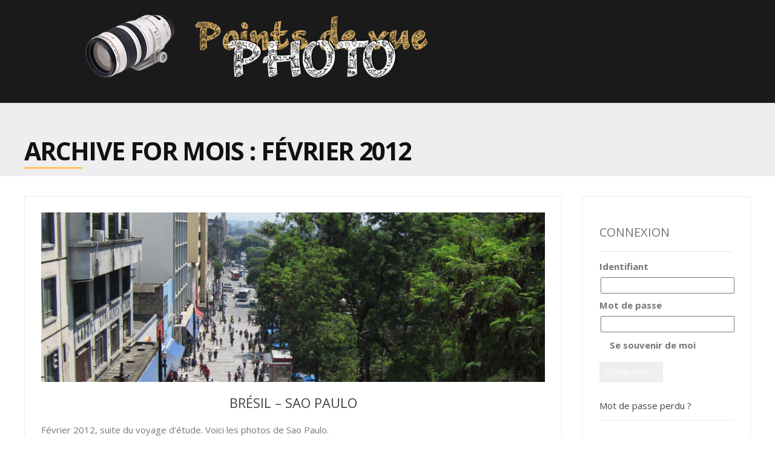

--- FILE ---
content_type: text/html; charset=UTF-8
request_url: https://www.points-de-vue-photo.net/?m=201202
body_size: 25520
content:
<!DOCTYPE html>
<html lang="fr-FR">
<head>
	<meta charset="UTF-8">
	<meta name="viewport" content="width=device-width">
    <meta name="description" content="Points de vue est un site de publication de photos sur internet. Photo Porsche Motorsport, Photo Porsche 94, Photo, Photographie, Carnet de plongée, Animaux, Auto, Picture, Image, Camera, Film, Movie, Gopro. "/>
    <meta name="keywords" content="Photos en ligne, Photos Porsche, Photo GT3, Photo Porsche Motorsoprt, Photos Auto circuit, Photos voyages, Photos Laurent Ricordel, Points de vue sur le monde, Photos Magny Cours, Photos Magny-Cours, Photos Le Mans, Photos Dijon Prenois, Photo, Points de vue, Vue, Photographie, Carnet de plongée, Animaux, Auto, Voiture, Picture, Image, Camera, Film, Movie, Gopro, Photos sous l&#039;eau, Photos sous-marine, Photos plongée, Photos animalières, Photos de famille, photos à partager, Photos évènements, mes photos" />
    <meta name="robots" content="index, follow" />
    <meta name="googlebot" content="index, nosnippet, noarchive" />
    <meta name="Slurp" content="index, nosnippet, noarchive" />
    <meta name="MSNbot" content="index, nosnippet, noarchive" />
    <meta name="Publisher" content="Points de Vue" />
    <meta name="google" content="notranslate" />
	<link rel="profile" href="http://gmpg.org/xfn/11">
	<link rel="pingback" href="https://www.points-de-vue-photo.net/xmlrpc.php">
	<style type='text/css'>Default CSS Comment</style><title>février 2012 &#8211; Points de vue Photo</title>
<link type="text/css" rel="stylesheet" href="https://www.points-de-vue-photo.net/wp-content/plugins/orangebox/css/orangebox.css" />
<link rel='dns-prefetch' href='//cdn.jsdelivr.net' />
<link rel='dns-prefetch' href='//fonts.googleapis.com' />
<link rel='dns-prefetch' href='//s.w.org' />
<link rel="alternate" type="application/rss+xml" title="Points de vue Photo &raquo; Flux" href="https://www.points-de-vue-photo.net/?feed=rss2" />
<link rel="alternate" type="application/rss+xml" title="Points de vue Photo &raquo; Flux des commentaires" href="https://www.points-de-vue-photo.net/?feed=comments-rss2" />
		<script type="text/javascript">
			window._wpemojiSettings = {"baseUrl":"https:\/\/s.w.org\/images\/core\/emoji\/12.0.0-1\/72x72\/","ext":".png","svgUrl":"https:\/\/s.w.org\/images\/core\/emoji\/12.0.0-1\/svg\/","svgExt":".svg","source":{"concatemoji":"https:\/\/www.points-de-vue-photo.net\/wp-includes\/js\/wp-emoji-release.min.js?ver=5.2.23"}};
			!function(e,a,t){var n,r,o,i=a.createElement("canvas"),p=i.getContext&&i.getContext("2d");function s(e,t){var a=String.fromCharCode;p.clearRect(0,0,i.width,i.height),p.fillText(a.apply(this,e),0,0);e=i.toDataURL();return p.clearRect(0,0,i.width,i.height),p.fillText(a.apply(this,t),0,0),e===i.toDataURL()}function c(e){var t=a.createElement("script");t.src=e,t.defer=t.type="text/javascript",a.getElementsByTagName("head")[0].appendChild(t)}for(o=Array("flag","emoji"),t.supports={everything:!0,everythingExceptFlag:!0},r=0;r<o.length;r++)t.supports[o[r]]=function(e){if(!p||!p.fillText)return!1;switch(p.textBaseline="top",p.font="600 32px Arial",e){case"flag":return s([55356,56826,55356,56819],[55356,56826,8203,55356,56819])?!1:!s([55356,57332,56128,56423,56128,56418,56128,56421,56128,56430,56128,56423,56128,56447],[55356,57332,8203,56128,56423,8203,56128,56418,8203,56128,56421,8203,56128,56430,8203,56128,56423,8203,56128,56447]);case"emoji":return!s([55357,56424,55356,57342,8205,55358,56605,8205,55357,56424,55356,57340],[55357,56424,55356,57342,8203,55358,56605,8203,55357,56424,55356,57340])}return!1}(o[r]),t.supports.everything=t.supports.everything&&t.supports[o[r]],"flag"!==o[r]&&(t.supports.everythingExceptFlag=t.supports.everythingExceptFlag&&t.supports[o[r]]);t.supports.everythingExceptFlag=t.supports.everythingExceptFlag&&!t.supports.flag,t.DOMReady=!1,t.readyCallback=function(){t.DOMReady=!0},t.supports.everything||(n=function(){t.readyCallback()},a.addEventListener?(a.addEventListener("DOMContentLoaded",n,!1),e.addEventListener("load",n,!1)):(e.attachEvent("onload",n),a.attachEvent("onreadystatechange",function(){"complete"===a.readyState&&t.readyCallback()})),(n=t.source||{}).concatemoji?c(n.concatemoji):n.wpemoji&&n.twemoji&&(c(n.twemoji),c(n.wpemoji)))}(window,document,window._wpemojiSettings);
		</script>
		<style type="text/css">
img.wp-smiley,
img.emoji {
	display: inline !important;
	border: none !important;
	box-shadow: none !important;
	height: 1em !important;
	width: 1em !important;
	margin: 0 .07em !important;
	vertical-align: -0.1em !important;
	background: none !important;
	padding: 0 !important;
}
</style>
	<link rel='stylesheet' id='validate-engine-css-css'  href='https://www.points-de-vue-photo.net/wp-content/plugins/wysija-newsletters/css/validationEngine.jquery.css?ver=2.12' type='text/css' media='all' />
<link rel='stylesheet' id='srp-layout-stylesheet-css'  href='https://www.points-de-vue-photo.net/wp-content/plugins/special-recent-posts/css/layout.css?ver=5.2.23' type='text/css' media='all' />
<link rel='stylesheet' id='wp-block-library-css'  href='https://www.points-de-vue-photo.net/wp-includes/css/dist/block-library/style.min.css?ver=5.2.23' type='text/css' media='all' />
<link rel='stylesheet' id='archives-cal-calendrier-css'  href='https://www.points-de-vue-photo.net/wp-content/plugins/archives-calendar-widget/themes/calendrier.css?ver=1.0.12' type='text/css' media='all' />
<link rel='stylesheet' id='CDP-css'  href='https://www.points-de-vue-photo.net/wp-content/plugins/carnetdeplongee/css/CDP.css?ver=5.2.23' type='text/css' media='all' />
<link rel='stylesheet' id='checkbox-css'  href='https://www.points-de-vue-photo.net/wp-content/plugins/carnetdeplongee/css/CDP_checkbox.css?ver=5.2.23' type='text/css' media='all' />
<link rel='stylesheet' id='paginationstyle-css'  href='https://www.points-de-vue-photo.net/wp-content/plugins/faster-pagination/assests/pagination.css?ver=2' type='text/css' media='all' />
<link rel='stylesheet' id='sidebar-login-css'  href='https://www.points-de-vue-photo.net/wp-content/plugins/sidebar-login/assets/css/sidebar-login.css?ver=2.7.3' type='text/css' media='all' />
<link rel='stylesheet' id='UserAccessManagerLoginForm-css'  href='https://www.points-de-vue-photo.net/wp-content/plugins/user-access-manager/assets/css/uamLoginForm.css?ver=2.1.12' type='text/css' media='screen' />
<link rel='stylesheet' id='modality-css'  href='https://www.points-de-vue-photo.net/wp-content/themes/CassiumModality/style.css?ver=5.2.23' type='text/css' media='all' />
<link rel='stylesheet' id='bootstrap-css'  href='https://www.points-de-vue-photo.net/wp-content/themes/CassiumModality/css/bootstrap.css?ver=5.2.23' type='text/css' media='all' />
<link rel='stylesheet' id='responsive-css'  href='https://www.points-de-vue-photo.net/wp-content/themes/CassiumModality/css/responsive.css?ver=5.2.23' type='text/css' media='all' />
<link rel='stylesheet' id='font-awesome-css'  href='https://www.points-de-vue-photo.net/wp-content/themes/CassiumModality/css/font-awesome.css?ver=5.2.23' type='text/css' media='all' />
<link rel='stylesheet' id='body-font-css'  href='//fonts.googleapis.com/css?family=Open+Sans%3A400%2C400italic%2C700%2C700italic&#038;subset=latin%2Cgreek-ext%2Ccyrillic%2Clatin-ext%2Cgreek%2Ccyrillic-ext%2Cvietnamese&#038;ver=5.2.23' type='text/css' media='all' />
<link rel='stylesheet' id='H1-font-css'  href='//fonts.googleapis.com/css?family=Open+Sans%3A400%2C400italic%2C700%2C700italic&#038;subset=latin%2Cgreek-ext%2Ccyrillic%2Clatin-ext%2Cgreek%2Ccyrillic-ext%2Cvietnamese&#038;ver=5.2.23' type='text/css' media='all' />
<link rel='stylesheet' id='H2-font-css'  href='//fonts.googleapis.com/css?family=Open+Sans%3A400%2C400italic%2C700%2C700italic&#038;subset=latin%2Cgreek-ext%2Ccyrillic%2Clatin-ext%2Cgreek%2Ccyrillic-ext%2Cvietnamese&#038;ver=5.2.23' type='text/css' media='all' />
<link rel='stylesheet' id='H3-font-css'  href='//fonts.googleapis.com/css?family=Open+Sans%3A400%2C400italic%2C700%2C700italic&#038;subset=latin%2Cgreek-ext%2Ccyrillic%2Clatin-ext%2Cgreek%2Ccyrillic-ext%2Cvietnamese&#038;ver=5.2.23' type='text/css' media='all' />
<link rel='stylesheet' id='H4-font-css'  href='//fonts.googleapis.com/css?family=Open+Sans%3A400%2C400italic%2C700%2C700italic&#038;subset=latin%2Cgreek-ext%2Ccyrillic%2Clatin-ext%2Cgreek%2Ccyrillic-ext%2Cvietnamese&#038;ver=5.2.23' type='text/css' media='all' />
<link rel='stylesheet' id='menu-font-css'  href='//fonts.googleapis.com/css?family=Open+Sans%3A400%2C400italic%2C700%2C700italic&#038;subset=latin%2Cgreek-ext%2Ccyrillic%2Clatin-ext%2Cgreek%2Ccyrillic-ext%2Cvietnamese&#038;ver=5.2.23' type='text/css' media='all' />
<link rel='stylesheet' id='logo-font-css'  href='//fonts.googleapis.com/css?family=Open+Sans%3A400%2C400italic%2C700%2C700italic&#038;subset=latin%2Cgreek-ext%2Ccyrillic%2Clatin-ext%2Cgreek%2Ccyrillic-ext%2Cvietnamese&#038;ver=5.2.23' type='text/css' media='all' />
<script type='text/javascript' src='https://www.points-de-vue-photo.net/wp-includes/js/jquery/jquery.js?ver=1.12.4-wp'></script>
<script type='text/javascript' src='https://www.points-de-vue-photo.net/wp-includes/js/jquery/jquery-migrate.min.js?ver=1.4.1'></script>
<script type='text/javascript' src='https://www.points-de-vue-photo.net/wp-content/plugins/archives-calendar-widget/admin/js/jquery.arcw.js?ver=1.0.12'></script>
<script type='text/javascript' src='https://www.points-de-vue-photo.net/wp-content/plugins/sidebar-login/assets/js/jquery.blockUI.min.js?ver=2.70'></script>
<script type='text/javascript'>
/* <![CDATA[ */
var sidebar_login_params = {"ajax_url":"https:\/\/www.points-de-vue-photo.net\/wp-admin\/admin-ajax.php","force_ssl_admin":"1","is_ssl":"1","i18n_username_required":"Veuillez renseigner votre identifiant","i18n_password_required":"Veuillez renseigner votre mot de passe","error_class":"sidebar_login_error"};
/* ]]> */
</script>
<script type='text/javascript' src='https://www.points-de-vue-photo.net/wp-content/plugins/sidebar-login/assets/js/sidebar-login.min.js?ver=2.7.3'></script>
<script type='text/javascript' src='https://www.points-de-vue-photo.net/wp-content/themes/CassiumModality/js/bootstrap.js?ver=5.2.23'></script>
<script type='text/javascript' src='https://www.points-de-vue-photo.net/wp-content/themes/CassiumModality/js/jquery.smartmenus.js?ver=5.2.23'></script>
<script type='text/javascript' src='https://www.points-de-vue-photo.net/wp-content/themes/CassiumModality/js/jquery.smartmenus.bootstrap.js?ver=5.2.23'></script>
<script type='text/javascript' src='https://www.points-de-vue-photo.net/wp-content/themes/CassiumModality/js/imgLiquid.js?ver=5.2.23'></script>
<script type='text/javascript' src='https://www.points-de-vue-photo.net/wp-content/themes/CassiumModality/js/modernizr.js?ver=5.2.23'></script>
<script type='text/javascript' src='https://www.points-de-vue-photo.net/wp-content/themes/CassiumModality/js/stickUp.js?ver=5.2.23'></script>
<script type='text/javascript' src='https://www.points-de-vue-photo.net/wp-content/themes/CassiumModality/js/sticky.js?ver=5.2.23'></script>
<script type='text/javascript'>
/* <![CDATA[ */
var orangebox_vars = {"notFound":"Non trouv\u00e9"};
/* ]]> */
</script>
<script type='text/javascript' src='https://www.points-de-vue-photo.net/wp-content/plugins/orangebox/js/orangebox.min.js?ver=3.0.0'></script>
<link rel='https://api.w.org/' href='https://www.points-de-vue-photo.net/index.php?rest_route=/' />
<link rel="EditURI" type="application/rsd+xml" title="RSD" href="https://www.points-de-vue-photo.net/xmlrpc.php?rsd" />
<link rel="wlwmanifest" type="application/wlwmanifest+xml" href="https://www.points-de-vue-photo.net/wp-includes/wlwmanifest.xml" /> 
<meta name="generator" content="WordPress 5.2.23" />
        <script language='javascript' type='text/JavaScript'>
		var ville = new Object();
		var spot = new Object();
		var club = new Object();


		/* -------------------------
		Liste des villes par pays
		----------------------------
		*/
		ville["AG1274"]="Antigua";ville["AW1275"]="Aruba";ville["AU1246"]="Brisbane";ville["AU1247"]="Cairns";ville["AU1248"]="Christmas Island";ville["AU1249"]="Cocos Keeling Islands";ville["AU1250"]="Forster";ville["AU1251"]="Lord Howe Island";ville["AU1372"]="Manly, Sydney";ville["AU1252"]="South West Rocks";ville["AU1253"]="Sydney";ville["BS1254"]="Grand Bahama Island";ville["BS1315"]="Grand Bahama Island,";ville["BM1260"]="Church bay";ville["BM1258"]="Coral beach";ville["BM1262"]="Elbow Beach";ville["BM1259"]="Horseshoe bay";ville["BM1261"]="Jobson's bay";ville["BM1257"]="Somerset Village";ville["BM1263"]="Southwest Breaker";ville["BA79260"]="Sanski Moct";ville["KH1268"]="Sihanoukville";ville["CA1335"]="Lake Huron, The Great Lakes";ville["CA65947"]="Les Escoumins, Québec, QC";ville["KY1281"]="Grand Cayman";ville["CK1285"]="Rarotonga";ville["CR1287"]="Cocos Island";ville["CR1288"]="Gulf of Papagayo";ville["CR1286"]="Isla del Ca?o";ville["CR1289"]="Quepos";ville["CU1279"]="Cuba";ville["CU1291"]="Isla de la Juventud";ville["CU1292"]="Maria la Gorda";ville["CY1297"]="Akamas Peninsula";ville["CY1296"]="Fig tree";ville["CY1295"]="Konnos beach";ville["CY1294"]="Larnaca";ville["CY1298"]="Protaras";ville["EG1398"]="Dahab";ville["EG1429"]="Fury Shoals";ville["EG1399"]="Hurghada";ville["EGmarsa"]="Marsa Alam";ville["EG1402"]="North Hurghada";ville["EG1403"]="Nuweiba";ville["EG1404"]="Safaga";ville["EG1405"]="Sharm El Sheikh";ville["EG1430"]="St John's";ville["EG1406"]="Straits of Tiran";ville["EG1408"]="Taba";ville["FJ1302"]="Beqa Lagoon";ville["FJ1303"]="Mamanuca";ville["FJ1304"]="Naigani Island";ville["FJ1305"]="Nananu-i-Ra";ville["FJ1306"]="Ovalau";ville["FJ1307"]="Taveuni";ville["FJ1308"]="The Mamanucas";ville["FJ1309"]="The Yasawas";ville["FJ1310"]="Vatu-i-Ra";ville["FJ1311"]="Vomo Island";ville["FJ1312"]="Yadua";ville["FR13620"]="Carry-Le-Rouet";ville["FR67086"]="Cavalaire";ville["FR79138"]="Galeria";ville["FR56740"]="Golfe du Morbihan";ville["FRHND"]="Hendaye";ville["FR56170"]="Houat";ville["FR13016"]="Île du Planier";ville["FRlacio"]="La Ciotat";ville["FR93482"]="Locmariaquer";ville["FR53301"]="Marseille";ville["FR83400"]="Porquerolles";ville["FR45489"]="Port Cros";ville["FR89291"]="Presqu\'ile de Giens";ville["FR46777"]="Saint-Jean-Cap-Ferrat";ville["FR73320"]="Tignes";ville["FR84918"]="Villefranche-sur-Mer";ville["PF1313"]="Bora Bora";ville["PF9139"]="Huahine";ville["PF71715"]="Raiatea";ville["PF45767"]="Tahaa";ville["PF74218"]="Tahiti";ville["GR1317"]="Lefkas";ville["GR1318"]="Mykonos";ville["GD1278"]="Carriacou";ville["GD1282"]="Grenada";ville["GPdesha"]="Deshaies";ville["GPportl"]="Port Louis";ville["GP97119"]="Vieux habitants";ville["IDamed"]="Bali, Amed";ville["ID1321"]="Bali, Candidasa";ville["IDmenja"]="Bali, Menjangan";ville["IDnusap"]="Bali, Nusa Penida";ville["IDcandi"]="Bali, Padangbai";ville["IDserir"]="Bali, Seririt";ville["IDtulam"]="Bali, Tulamben";ville["ID1322"]="Gili Trawangan";ville["ID1323"]="Pulau Weh";ville["IE1324"]="Baltimore";ville["IE1325"]="Co. Donegal";ville["IE1326"]="County Clare";ville["IE1327"]="County Kerry";ville["IE1290"]="Malin Head";ville["IE1384"]="Rathlin Island";ville["IE1385"]="Strangford Lough";ville["IT1328"]="Anzio";ville["IT1329"]="Brindisi";ville["IT1330"]="Puglia";ville["IT1331"]="Rome";ville["IT1332"]="Sardinia";ville["JO1400"]="Jordan";ville["KE1333"]="Shimoni";ville["MY1264"]="Kapalai";ville["MY1265"]="Mabul";ville["MY1336"]="Pulau Payar";ville["MY1266"]="Sipadan";ville["MV1341"]="Baa Atoll";ville["MV1342"]="Lhaviyani Atoll";ville["MV1343"]="Male Atoll";ville["MV1344"]="North Male Atoll";ville["MV1345"]="North Nilandhe Atoll";ville["MV1346"]="South Ari Atoll";ville["MV1347"]="South Male";ville["MV1348"]="South Male Atoll";ville["MT1351"]="Anchor Bay";ville["MT1361"]="Cirkewwa";ville["MT1355"]="Comino";ville["MT1363"]="Dingli";ville["MT1370"]="El Faroud";ville["MT1314"]="Gozo";ville["MT1360"]="island of Comino";ville["MT1352"]="Malta freeport";ville["MT1365"]="Paradise Bay";ville["MT1366"]="qawra";ville["MT1357"]="Qrendi";ville["MT1350"]="Saint Mary's Gun Battery";ville["MT1356"]="San Lawrenz";ville["MT1359"]="San Lawrenz, Fungus Rock";ville["MT1368"]="san pawl";ville["MT1358"]="sliema";ville["MT1367"]="st elmo";ville["MT1362"]="Valletta";ville["MT1354"]="Valletta Waterfront, Floriana";ville["MT1349"]="White tower";ville["MT1353"]="Xemxija Bay";ville["MT1364"]="Xlendi Bay";ville["MT1369"]="Zonqor Point";ville["MT1371"]="Zurrieq";ville["MH1373"]="Bikini Atoll";ville["MX1374"]="Yucatan";ville["FM1375"]="Truk Lagoon";ville["MA1338"]="Borneo";ville["MA1339"]="Perhentian";ville["MA1340"]="Tenggol Island";ville["MZ1376"]="Ponta Malongane";ville["AN1276"]="Bonaire";ville["AN1280"]="Curacao";ville["AN1293"]="Curacao, Netherland Antilles";ville["NC1377"]="Ils de Pins";ville["NZ1380"]="Cavalli Islands";ville["NZ1379"]="Milford Sound";ville["NZ1381"]="Poor Knights";ville["NZ1378"]="Port Charles";ville["NO1386"]="Lofoten";ville["OM1387"]="Daymaniyat Islands";ville["PG1389"]="Rabaul";ville["PH57439"]="Apo Island";ville["PH4432"]="Balicasag Island";ville["PH1390"]="Bohol";ville["PH1391"]="Boracay";ville["PH8995"]="Cabilao Island";ville["PH1392"]="Calangaman";ville["PH1393"]="Coron";ville["PH1394"]="Malapascua";ville["PH1395"]="Mindoro";ville["PH1396"]="Moalboal";ville["PH1388"]="Panglao Island";ville["PH40115"]="Siquijor Island";ville["PT1397"]="Algarve";ville["LC1283"]="St Lucia";ville["SC1421"]="Desroches Island";ville["SC1422"]="Pepper Island";ville["SB1409"]="Solomon Islands";ville["ZA1425"]="Aliwal Shoal";ville["ZA1423"]="badplaas";ville["ZA1424"]="North Cape";ville["ZA1426"]="Protea Banks";ville["ZA1427"]="Sodwana Bay";ville["ES1270"]="Gran Canaria";ville["ES1269"]="Ibiza";ville["ES1431"]="L'Escala";ville["ES1432"]="L'Estartit";ville["ES1271"]="La Palma";ville["ES1272"]="Lanzarote";ville["ES1255"]="Mallorca";ville["ES1256"]="Menorca";ville["ES1273"]="Tenerife";ville["LK1433"]="Beruwela";ville["SD1407"]="Sudan";ville["TZ1435"]="Mtwara";ville["TZ1436"]="Pemba";ville["TZ1437"]="Zanzibar";ville["TH1438"]="Ko Lanta";ville["TH1439"]="Koh Pha-ngan";ville["TH1440"]="Koh Samet";ville["TH1441"]="Koh Tao";ville["TH1442"]="Pattaya";ville["TH1443"]="Phuket";ville["TH1444"]="Similan Islands";ville["TL1299"]="Atauro Island";ville["TT1284"]="Tobago";ville["TR1445"]="Bodrum";ville["TR1446"]="Fethiye";ville["AE1472"]="Al Fujayrah";ville["AE1473"]="Dubai";ville["GB1410"]="Clyde";ville["GB1419"]="Corpach";ville["GB1411"]="Fife";ville["GB1412"]="Fort William";ville["GB1413"]="Isle of Skye";ville["GB1414"]="Loch Fyne";ville["GB1420"]="Lochaline";ville["GB1415"]="Oban";ville["GB1416"]="River Clyde";ville["GB1417"]="Scapa Flow";ville["GB1418"]="St Abbs";ville["US1267"]="Catalina Island";ville["US1316"]="Great Kern, Northumberland";ville["US1319"]="Kauai (Hawaii)";ville["US1334"]="Lake Huron, The Great Lakes";ville["US1320"]="Oahu (Hawaii)";ville["US1434"]="St Clair River, The Great Lakes";ville["VN1474"]="Phu Quoc Island";ville["VG1277"]="British Virgin Islands";		/* -------------------------
		Liste des spots par ville
		----------------------------
		*/
		spot["AE147229"]="Inchcape 1  ";spot["AE147230"]="Inchcape 2  ";spot["AE147231"]="Martini Rock  ";spot["AE147232"]="Sharm Rocks  ";spot["AE1473298"]="MV Dara  ";spot["AG127451"]="Cades Reef ";spot["AG127452"]="Pillars of Hercules ";spot["AN1276122"]="La Machaca  ";spot["AN1276123"]="Mi Dushi  ";spot["AN1276124"]="South Bay  ";spot["AN1276125"]="The Forest  ";spot["AN1276126"]="Thousand Steps  ";spot["AN1280242"]="Porto Marie  ";spot["AN1293243"]="Superior Producer  ";spot["AU1246137"]="Curtain Artificial Reef  ";spot["AU1246138"]="Flinders Reef  ";spot["AU1246139"]="The Pines  ";spot["AU1247144"]="Cathedrals  ";spot["AU1247145"]="Coral Garden  ";spot["AU1247146"]="Cucumber Alley  ";spot["AU1247147"]="Gordon's Mooring  ";spot["AU1247148"]="Hastings Reef  ";spot["AU1247149"]="Horseshoe  ";spot["AU1247150"]="Kangaroo Bommie  ";spot["AU1247151"]="Petaj  ";spot["AU1247152"]="Rainbow  ";spot["AU1247153"]="Swimming Pools  ";spot["AU1247154"]="The Whale  ";spot["AU1247155"]="Three Sisters  ";spot["AU1247156"]="Tracey's Bommie  ";spot["AU1247157"]="Twin Peaks  ";spot["AU12471137"]="Grande Barrière de Corail ";spot["AU1248176"]="Eidsvold Wreck  ";spot["AU1248177"]="Perpendicular Wall  ";spot["AU1248178"]="Ryan's Ravine  ";spot["AU1248179"]="The Morgue  ";spot["AU1248180"]="Thundercliff Cave  ";spot["AU1249199"]="Cabbage Patch  ";spot["AU1249200"]="Cologne Gardens  ";spot["AU1249201"]="Fan Wall  ";spot["AU1249202"]="Ski Run  ";spot["AU1250314"]="Latitude Rocks  ";spot["AU1250315"]="The Pinnacles  ";spot["AU1251553"]="Ball's Pyramid  ";spot["AU1251554"]="Observatory Rock  ";spot["AU1251555"]="Wheat Sheaf  ";spot["AU1252925"]="Fish Rock Cave  ";spot["AU1253992"]="Magic Point  ";spot["AU1372599"]="Shelly Beach  ";spot["AW127554"]="Antilla  ";spot["BA792601188"]="Zdena ";spot["BM1257893"]="Constellation  ";spot["BM1257894"]="Montana  ";spot["BM1258204"]="Hangover Hole  ";spot["BM1259390"]="Hermes  ";spot["BM1259391"]="Horseshoe Reef  ";spot["BM1260181"]="Mary Celestia  ";spot["BM1261473"]="Minnie Breslauer  ";spot["BM1262301"]="Pollockshields  ";spot["BM1263926"]="Southwest Breaker  ";spot["BS1254355"]="Shark Alley  ";spot["BS1315356"]="Theo's Wreck  ";spot["CA659471160"]="Baie des Pilotes ";spot["CK1285793"]="Arbuthnotts  ";spot["CK1285794"]="Arorangi Rock Wall  ";spot["CK1285795"]="Black Rock Passage  ";spot["CK1285796"]="Chimneys (The)  ";spot["CK1285797"]="Dave's Caves  ";spot["CK1285798"]="Edgewater Ridge  ";spot["CK1285799"]="Edna's Anchor  ";spot["CK1285800"]="Hanarangis  ";spot["CK1285801"]="Maritime Reefer  ";spot["CK1285802"]="MV Mataora  ";spot["CK1285803"]="Sand River  ";spot["CK1285804"]="Pinnacles  ";spot["CR1286437"]="El Ancla  ";spot["CR1286438"]="Bajo del Diablo  ";spot["CR1286439"]="Barco Hundido  ";spot["CR1286440"]="Cueva del Tiburon  ";spot["CR1286441"]="El Arco  ";spot["CR1287187"]="Bajo Alcyone  ";spot["CR1287188"]="Chatham Bay Waterfall  ";spot["CR1287189"]="Dirty Rock  ";spot["CR1287190"]="Dos Amigos Grande  ";spot["CR1287191"]="Dos Amigos Small  ";spot["CR1287192"]="Isla Manuelita  ";spot["CR1287193"]="Lobster Rock  ";spot["CR1287194"]="Manuelita Channel  ";spot["CR1287195"]="Manuelita Inside  ";spot["CR1287196"]="Punta Maria  ";spot["CR1287197"]="Silverado  ";spot["CR1287198"]="Viking Rock  ";spot["CR1288388"]="Punta Argentina  ";spot["CR1289785"]="Punta Quepos  ";spot["CU1279232"]="Acuario ";spot["CU1279233"]="Casa Mata  ";spot["CU1279234"]="Costa Cleva Pesces  ";spot["CU1279235"]="El Coral  ";spot["CU1279236"]="El Farito  ";spot["CU1279237"]="El Laberinto  ";spot["CU1279238"]="La Cueva de las Pesces  ";spot["CU1279239"]="La Patana  ";spot["CU1279240"]="Playa Ancon  ";spot["CU1279241"]="Punta Perdiz  ";spot["CU1291430"]="El Hueco  ";spot["CU1291431"]="El Mirador  ";spot["CU1291432"]="El Retorno  ";spot["CU1291433"]="El Valle de los Rubios  ";spot["CU1291434"]="Jibacoa  ";spot["CU1291435"]="Los Indios  ";spot["CU1291436"]="Sparta  ";spot["CU1292600"]="Cadena Misteriosa  ";spot["CU1292601"]="El Acuarium  ";spot["CU1292602"]="El Ancla del Pirata  ";spot["CU1292603"]="El Paraiso Perdido  ";spot["CU1292604"]="El Patio de Vanesa  ";spot["CU1292605"]="Encanto  ";spot["CU1292606"]="Jardin de las Gorgonias  ";spot["CU1292607"]="Maria la Gorda Beach  ";spot["CU1292608"]="Salon de Maria  ";spot["CU1292609"]="Yemaya  ";spot["CY1294524"]="Champagne  ";spot["CY1294525"]="Zenobia  ";spot["CY1295502"]="Cyclops Cave  ";spot["CY1296313"]="Green Bay  ";spot["CY129728"]="St Georges Island  ";spot["CY1298775"]="The Chapel  ";spot["EG1398244"]="Abu Helal ";spot["EG1398245"]="Abu Talha  ";spot["EG1398246"]="Bannerfish Bay  ";spot["EG1398247"]="Bells  ";spot["EG1398248"]="Blue Hole  ";spot["EG1398249"]="Canyon  ";spot["EG1398250"]="Caves  ";spot["EG1398251"]="Coral Garden  ";spot["EG1398252"]="Eel Garden  ";spot["EG1398253"]="El Shugurat  ";spot["EG1398254"]="Fish Bowl  ";spot["EG1398255"]="Gabr el Bint  ";spot["EG1398256"]="Golden Blocks  ";spot["EG1398257"]="Islands  ";spot["EG1398258"]="Lighthouse  ";spot["EG1398259"]="Lionfish Rock  ";spot["EG1398260"]="Mashraba  ";spot["EG1398261"]="Moray Garden  ";spot["EG1398262"]="Ras Abu Galum  ";spot["EG1398263"]="Red Tooth Trigger Bay  ";spot["EG1398264"]="Rick's Reef  ";spot["EG1398265"]="Salah's Place  ";spot["EG1398266"]="Seven Pinnacles  ";spot["EG1398267"]="Sha'ab Khanzier  ";spot["EG1398268"]="Shoe Stump  ";spot["EG1398269"]="Sinai House Reef  ";spot["EG1398270"]="South Oasis  ";spot["EG1398271"]="Three Pools  ";spot["EG1398272"]="Umm Sid  ";spot["EG1399392"]="Abu Dishet  ";spot["EG1399393"]="Abu Hashish  ";spot["EG1399394"]="Abu Ramada  ";spot["EG1399395"]="Big Gubal Island  ";spot["EG1399396"]="Bluff Point  ";spot["EG1399397"]="Carless Reef  ";spot["EG1399398"]="Carnatic  ";spot["EG1399399"]="Chrisoula K  ";spot["EG1399400"]="Colona IV  ";spot["EG1399401"]="El Mina  ";spot["EG1399402"]="Erg Samaya  ";spot["EG1399403"]="Excalibur  ";spot["EG1399404"]="Giannis D  ";spot["EG1399405"]="Gota Abu Ramada  ";spot["EG1399406"]="Gubal Barge  ";spot["EG1399407"]="Kimon M  ";spot["EG1399408"]="Rosalie Moller  ";spot["EG1399409"]="Sha'ab Abu Nuhas  ";spot["EG1399410"]="Sha'ab El Erg  ";spot["EG1399411"]="Sha'ab El Fanadir  ";spot["EG1399412"]="Sha'ab Sabina  ";spot["EG1399413"]="Sha'ab Umm Godor  ";spot["EG1399414"]="Sha'ab Umm Usk  ";spot["EG1399415"]="Sha'abrur Umm Gamar  ";spot["EG1399416"]="Shadwan Island  ";spot["EG1399417"]="Siyul Kebira  ";spot["EG1399418"]="Siyul Saghira  ";spot["EG1399419"]="Small Giftun Island  ";spot["EG1399420"]="Ulysses  ";spot["EG1399421"]="Woodvalley Reef  ";spot["EG1399422"]="Yellowfish Reef  ";spot["EG1402661"]="Blind Reef  ";spot["EG1403675"]="Abu Lou Lou  ";spot["EG1403676"]="MFO Pipeline  ";spot["EG1403677"]="The Sinker  ";spot["EG1404808"]="Abu Kafan  ";spot["EG1404809"]="Abu Soma  ";spot["EG1404810"]="Al Kahfain  ";spot["EG1404811"]="Arba Erg  ";spot["EG1404812"]="Arpha Bank  ";spot["EG1404813"]="Fellow Rocks  ";spot["EG1404814"]="Gamul Kibeer  ";spot["EG1404815"]="Gamul Shiwayya  ";spot["EG1404816"]="M.V. Hatour  ";spot["EG1404817"]="Middle Reef  ";spot["EG1404818"]="Panorama Reef  ";spot["EG1404819"]="Ras Abu Soma  ";spot["EG1404820"]="Ras Umm Hesiwa  ";spot["EG1404821"]="Salem Express  ";spot["EG1404822"]="Sha'ab Bagul  ";spot["EG1404823"]="Sha'ab Hamdulillah  ";spot["EG1404824"]="Sha'ab Saiman  ";spot["EG1404825"]="Sha'ab Sheer  ";spot["EG1404826"]="Sharm El Naga  ";spot["EG1404827"]="The Tobias  ";spot["EG1404828"]="Tubya Hamra  ";spot["EG1404829"]="Tubya Kibeer  ";spot["EG1404830"]="Tubya Shiwayya  ";spot["EG1404831"]="Umm Hal Hal  ";spot["EG1405850"]="Carina  ";spot["EG1405851"]="Dunraven  ";spot["EG1405852"]="Far Gardens  ";spot["EG1405853"]="Jackfish Alley  ";spot["EG1405854"]="Jackson Reef  ";spot["EG1405855"]="Jolanda  ";spot["EG1405856"]="Kingston  ";spot["EG1405857"]="Middle Gardens  ";spot["EG1405858"]="Million Hope  ";spot["EG1405859"]="Near Gardens  ";spot["EG1405860"]="Ras Bob  ";spot["EG1405861"]="Ras Ghazlani  ";spot["EG1405862"]="Ras Katy  ";spot["EG1405863"]="Ras Nasrani  ";spot["EG1405864"]="Shag Rock  ";spot["EG1405865"]="Shark Reef  ";spot["EG1405866"]="Small Passage  ";spot["EG1405867"]="Thistlegorm  ";spot["EG1405868"]="Tower  ";spot["EG1406961"]="Thomas Reef  ";spot["EG1408993"]="Ras Amira  ";spot["EG1408994"]="Topaz  ";spot["EG1429327"]="Abu Galawa Kebir  ";spot["EG1429328"]="Abu Galawa Small  ";spot["EG1429329"]="Abu Galawa Wreck  ";spot["EG1429330"]="Abu Galawa Wreck  ";spot["EG1429331"]="Dolphin Reef  ";spot["EG1429332"]="Fury Shoal Garden  ";spot["EG1429333"]="Malahi  ";spot["EG1429334"]="Sernara Island  ";spot["EG1429335"]="Sha'ab Claudia  ";spot["EG1429336"]="Sha'ab Heaven  ";spot["EG1429337"]="Sha'ab Maksour  ";spot["EG1429338"]="Sha'ab Sataya  ";spot["EG1429339"]="Tienstin Wreck  ";spot["EG1429340"]="Umhalhala  ";spot["EG1430945"]="Gota Kibeer  ";spot["EG1430946"]="Gota Shiwayya  ";spot["EG1430947"]="Habili Jaffar  ";spot["EG1430948"]="Habili St John's Wood  ";spot["EG1430949"]="Habili Washour  ";spot["EG1430950"]="Little Reef  ";spot["EG1430951"]="Orabi  ";spot["EG1430952"]="Sha'ab Dangerous  ";spot["EG1430953"]="St John's Cave  ";spot["EG1430954"]="St John's Wood  ";spot["EG1430955"]="The Nursery  ";spot["EGmarsa6"]="House Reef ";spot["EGmarsa7"]="Marsa Egla ";spot["EGmarsa8"]="Marsa Abu Dabab North";spot["EGmarsa9"]="Marsa Abu Dabab South";spot["EGmarsa10"]="Sharm Abu Dabab ";spot["EGmarsa11"]="Shaab Abu Dabab ";spot["EGmarsa12"]="House Reef South";spot["EGmarsa13"]="Marsa Abu Dabab ";spot["EGmarsa14"]="House Reef North";spot["EGmarsa15"]="El Nabaa House Reef ";spot["EGmarsa16"]="Umm Alhala South";spot["EGmarsa17"]="Sharm Abu Dabab Garden North";spot["EGmarsa18"]="Annso Reef ";spot["EGmarsa19"]="Umm Al alhala North";spot["EGmarsa20"]="Momo South";spot["EGmarsa21"]="Shabrour North";spot["EGmarsa22"]="Garden Middle ";spot["EGmarsa23"]="Garden North ";spot["EGmarsa610"]="Elphinstone Reef  ";spot["EGmarsa611"]="Samadai  ";spot["EGmarsa612"]="Abu Dabab  ";spot["EGmarsa613"]="Dahra Island  ";spot["EGmarsa614"]="Marsa Abu Dabab  ";spot["EGmarsa615"]="Marsa Asalaya  ";spot["EGmarsa616"]="Marsa Egla  ";spot["EGmarsa617"]="Marsa Gabel El Rosas  ";spot["EGmarsa618"]="Ras Shona  ";spot["EGmarsa619"]="Sha'ab Gigi  ";spot["EGmarsa620"]="Sha'ab Marsa Alam  ";spot["EGmarsa621"]="Sha'ab Samadai  ";spot["EGmarsa622"]="Shabrour Lahami  ";spot["EGmarsa623"]="Shiriniat Island  ";spot["ES1255588"]="Andritxol  ";spot["ES1255589"]="El Toro  ";spot["ES1255590"]="Grobe Reef  ";spot["ES1255591"]="Madonna Cave  ";spot["ES1255592"]="Malgrats  ";spot["ES1256624"]="Cala Blanca  ";spot["ES1256625"]="Grand Canyons  ";spot["ES1256626"]="Lighthouse  ";spot["ES1256627"]="Sons Xog  ";spot["ES1269323"]="El Cabesson  ";spot["ES1269324"]="El Muelle Profundo  ";spot["ES1269325"]="Veril Chico  ";spot["ES1269326"]="Veril Grande  ";spot["ES12691220"]="Esponja ";spot["ES1270349"]="Hole in the Wall  ";spot["ES1270350"]="Mogan Wrecks  ";spot["ES1270351"]="Pasito Blanco Reef  ";spot["ES1270352"]="Playa del Cabron  ";spot["ES1270353"]="Table Top  ";spot["ES1270354"]="The Kalais  ";spot["ES1271503"]="The Crosses of Malpique  ";spot["ES1272512"]="Anemone Wall  ";spot["ES1272513"]="Blue Hole  ";spot["ES1272514"]="Charco del Palo NE  ";spot["ES1272515"]="Charco del Palo SE  ";spot["ES1272516"]="Las Salinas  ";spot["ES1272517"]="Mala  ";spot["ES1272518"]="Puerto Del Carmen Harbour  ";spot["ES1272519"]="Punta Jabillo  ";spot["ES1272520"]="The Lava Caves  ";spot["ES1272521"]="The Rabat Wreck  ";spot["ES1272522"]="The Wrecks  ";spot["ES1272523"]="Wreck Park  ";spot["ES12731005"]="Amarilla Montagne  ";spot["ES12731006"]="Atlantis  ";spot["ES12731007"]="Barranco Seco  ";spot["ES12731008"]="Bocacangrejo  ";spot["ES12731009"]="Carbonero  ";spot["ES12731010"]="Condesito  ";spot["ES12731011"]="Devil's Reef  ";spot["ES12731012"]="Grouper's Cave  ";spot["ES12731013"]="La Cueva Del Roquete  ";spot["ES12731014"]="Las Eras  ";spot["ES12731015"]="Los Callejones  ";spot["ES12731016"]="Meridian  ";spot["ES12731017"]="Playa Paraiso  ";spot["ES12731018"]="Playa Paraiso Aquarium  ";spot["ES12731019"]="Punta Blanca  ";spot["ES12731020"]="Roques de Anaga  ";spot["ES12731021"]="Stingray Bay Wreck  ";spot["ES12731022"]="The Garden  ";spot["ES12731023"]="The Wall  ";spot["ES1431534"]="Las Rocas  ";spot["ES1432535"]="Dolphin Cave  ";spot["ES14321125"]="La Vaca ";spot["FJ130290"]="Golden Arches  ";spot["FJ130291"]="Seven Sisters  ";spot["FJ130292"]="Shark Fin Reef  ";spot["FJ130293"]="Shark Reef  ";spot["FJ130294"]="Side Street  ";spot["FJ130295"]="Tasu 2  ";spot["FJ1303594"]="Big W  ";spot["FJ1303595"]="Plantation Pinnacles  ";spot["FJ1303596"]="Plantation Point  ";spot["FJ1303597"]="Supermarket  ";spot["FJ1303598"]="Yadua Pinnacles  ";spot["FJ1304652"]="The Peaks  ";spot["FJ1305653"]="Breath Taker  ";spot["FJ1305654"]="Bula Maker  ";spot["FJ1305655"]="Dream Maker  ";spot["FJ1305656"]="Golden Dreams  ";spot["FJ1305657"]="Shark Junction  ";spot["FJ1305658"]="The Pinnacles  ";spot["FJ1306690"]="Pipeline  ";spot["FJ1307995"]="Annie's Bommie  ";spot["FJ1307996"]="Great White Wall I  ";spot["FJ1307997"]="Jack's Place  ";spot["FJ1307998"]="Orgasm Reef  ";spot["FJ1307999"]="Plantation Reef  ";spot["FJ13071000"]="Purple Wall  ";spot["FJ13071001"]="Rainbow Passage  ";spot["FJ13071002"]="Rourkes Drift  ";spot["FJ13071003"]="The Pinnacles  ";spot["FJ13071004"]="The Stairs  ";spot["FJ13081029"]="Mana Wall  ";spot["FJ13091030"]="The Blue Room  ";spot["FJ13091031"]="The Erebus  ";spot["FJ13091032"]="The Garden of Eden  ";spot["FJ13101075"]="Black Magic Mountain  ";spot["FJ13101076"]="Pot Luck  ";spot["FJ13111077"]="Great Wall of China  ";spot["FJ13111078"]="Rabbitfish Reef  ";spot["FJ13111079"]="Wet & Wild  ";spot["FJ13121086"]="Grand Banks  ";spot["FJ13121087"]="Horse Guards  ";spot["FJ13121088"]="Makamaka Point  ";spot["FJ13121089"]="Manta Ray Point  ";spot["FJ13121090"]="Mono  ";spot["FJ13121091"]="Nacoruwakawalu Point  ";spot["FJ13121092"]="Nawasevi (Waterfall) Bay  ";spot["FJ13121093"]="One Tree Island  ";spot["FJ13121094"]="Pitas Passage  ";spot["FJ13121095"]="Shark Alley  ";spot["FM13751048"]="Amagisan Maru  ";spot["FM13751049"]="Betty Bomber  ";spot["FM13751050"]="Dai Na Hino Maru  ";spot["FM13751051"]="Emily Flying Boat  ";spot["FM13751052"]="Fujikawa Maru  ";spot["FM13751053"]="Fumitsuki Maru  ";spot["FM13751054"]="Futagami Tugboat  ";spot["FM13751055"]="Gosei Maru  ";spot["FM13751056"]="Heian Maru  ";spot["FM13751057"]="Hoki Maru  ";spot["FM13751058"]="Hoyo Maru  ";spot["FM13751059"]="I-169  ";spot["FM13751060"]="Kansho Maru  ";spot["FM13751061"]="Kiyosumi Maru  ";spot["FM13751062"]="Micro Trader  ";spot["FM13751063"]="Nippo Maru  ";spot["FM13751064"]="Rio de Janeiro Maru  ";spot["FM13751065"]="San Francisco Maru  ";spot["FM13751066"]="Sankisan Maru  ";spot["FM13751067"]="Shark Reef  ";spot["FM13751068"]="Sutsuki Patrol Boat  ";spot["FM13751069"]="Unkai Maru No. 6  ";spot["FM13751070"]="Yamagiri Maru  ";spot["FM13751071"]="Yubai Maru  ";spot["FR130161192"]="Le Dalton ";spot["FR130161193"]="Le Tombant et Le Chaouen ";spot["FR136201189"]="La Faille sans Nom ";spot["FR136201190"]="Le Tombant d\'Elvine ";spot["FR136201191"]="Le Pain de Sucre ";spot["FR454891140"]="Gabinière Nord";spot["FR454891141"]="Pointe du Vaisseau ";spot["FR454891168"]="Gabinière Est";spot["FR454891169"]="Gabinière Ouest";spot["FR454891173"]="Le Sec de Montrémian ";spot["FR454891178"]="La Pointe de Montrémian ";spot["FR454891186"]="La Pointe des Vaisseaux ";spot["FR454891187"]="La Pointe de la Croix ";spot["FR467771129"]="Passable ";spot["FR467771136"]="Passable - Grotte à corail ";spot["FR533011127"]="Spot Nord";spot["FR533011159"]="Ile du Frioul ";spot["FR561701184"]="Er Ven Geuh ";spot["FR567401175"]="Le Gréguant ";spot["FR670861138"]="Petite Quairolle ";spot["FR670861139"]="Petit Sec ";spot["FR670861142"]="Le Rubis ";spot["FR670861143"]="Le Prophète ";spot["FR733201174"]="Lac de Tignes ";spot["FR791381144"]="Murseta ";spot["FR791381145"]="Ferraghida ";spot["FR791381146"]="Porri ";spot["FR791381147"]="Scugletti ";spot["FR791381148"]="Murseta Intérieur";spot["FR791381149"]="Le Tunnel et la Faille ";spot["FR791381150"]="Sciuttone ";spot["FR791381151"]="La Roche Bleue ";spot["FR834001172"]="Le Donator ";spot["FR834001176"]="Le Cap de Medes ";spot["FR834001177"]="Le Marcel ";spot["FR834001179"]="Le Grec ";spot["FR834001183"]="Le Sec des Murènes ";spot["FR849181126"]="Passable ";spot["FR849181128"]="Rochambeau ";spot["FR892911158"]="L\'Anse au Blé ";spot["FR892911180"]="L\'Escampobariou ";spot["FR892911181"]="Le Michel C ";spot["FR892911182"]="Le Ferrando ";spot["FR934821157"]="Gavrinis ";spot["FRHND1221"]="Baie des cochons ";spot["FRlacio1"]="La vierge ";spot["FRlacio2"]="Seynerolle ";spot["FRlacio3"]="La Balise ";spot["FRlacio4"]="Le mugel ";spot["FRlacio5"]="Moure ";spot["FRlacio1130"]="Pointe Seynerolle ";spot["FRlacio1131"]="Grande Calanque ";spot["FRlacio1132"]="Grand Mour ";spot["FRlacio1133"]="Petit Mour ";spot["FRlacio1134"]="Petite Calanque ";spot["FRlacio1135"]="Les Rosiers ";spot["FRlacio1185"]="Les 3 Fours ";spot["GB1410185"]="SS Kintyre  ";spot["GB1411311"]="Deep Sea World Aquarium  ";spot["GB1411312"]="Powmill Quarry  ";spot["GB1412316"]="The BelleIsle  ";spot["GB1412317"]="The Calypso  ";spot["GB1412318"]="The Magnificent  ";spot["GB1412319"]="The Nunky  ";spot["GB1412320"]="The Snoopy  ";spot["GB1412321"]="Bishops Bay  ";spot["GB1412322"]="Linnhe Point  ";spot["GB1413452"]="An Dubh Sgeir  ";spot["GB1413453"]="Conger Crevasse  ";spot["GB1413454"]="Flossnan  ";spot["GB1413455"]="Idrigill Point  ";spot["GB1413456"]="MacLeod's Maidens  ";spot["GB1413457"]="Meanish Pier  ";spot["GB1413458"]="Meanish Reef  ";spot["GB1413459"]="Rubha Nan Clach  ";spot["GB1413460"]="SS Chadwick  ";spot["GB1413461"]="Wiay Island  ";spot["GB1414545"]="Kenmore Point  ";spot["GB1415684"]="Breda  ";spot["GB1415685"]="Calve Island  ";spot["GB1415686"]="Hispania  ";spot["GB1415687"]="Rondo  ";spot["GB1415688"]="Shuna  ";spot["GB1415689"]="Thesis  ";spot["GB1416806"]="Akka  ";spot["GB1417838"]="Bottle Run  ";spot["GB1417839"]="Brummer  ";spot["GB1417840"]="Coln  ";spot["GB1417841"]="Dresden  ";spot["GB1417842"]="F2  ";spot["GB1417843"]="James Barrie  ";spot["GB1417844"]="Karlsruhe  ";spot["GB1417845"]="Konig  ";spot["GB1417846"]="Kronprinz Wilhelm  ";spot["GB1417847"]="Markgraf  ";spot["GB1417848"]="Tabarka  ";spot["GB1417849"]="YC21 Barge  ";spot["GB1418927"]="Alfred Earlsden  ";spot["GB1418928"]="Anemone Gully  ";spot["GB1418929"]="Big Green Carr  ";spot["GB1418930"]="Black Carrs  ";spot["GB1418931"]="Cathedral Rock  ";spot["GB1418932"]="East Black Carrs  ";spot["GB1418933"]="Ebb Carrs  ";spot["GB1418934"]="Floatcarr Reef  ";spot["GB1418935"]="Glanmire Wreck  ";spot["GB1418936"]="Northern Float Carr Reef  ";spot["GB1418937"]="Pettico Wick  ";spot["GB1418938"]="The Barnyard  ";spot["GB1418939"]="The Horn  ";spot["GB1418940"]="The Wuddy  ";spot["GB1418941"]="Weasel Loch  ";spot["GB1418942"]="West Hurker  ";spot["GB1419229"]="Loch Eil Drift  ";spot["GB1420546"]="Lochaline Pier  ";spot["GD1278159"]="Barracuda Point  ";spot["GD1278160"]="Chinatown  ";spot["GD1278161"]="Deep Blue  ";spot["GD1278162"]="Divers Surprise  ";spot["GD1278163"]="Magic Garden  ";spot["GD1278164"]="Millennium 2000  ";spot["GD1278165"]="Sharky's Hideaway  ";spot["GD1278166"]="Twin Tugs (Westsider & Boris)  ";spot["GD1278167"]="Western Adventure  ";spot["GD1278168"]="World of Dreams  ";spot["GD1282363"]="Bianca C  ";spot["GD1282364"]="Boss Reef  ";spot["GD1282365"]="Concord Waterfall Pool  ";spot["GD1282366"]="Dr Grooms Garden  ";spot["GD1282367"]="Dragon Bay  ";spot["GD1282368"]="Flamingo Bay  ";spot["GD1282369"]="Grand Etang Volcano Crater  ";spot["GD1282370"]="Happy Hill  ";spot["GD1282371"]="Hema 1  ";spot["GD1282372"]="Isle de Rhonde  ";spot["GD1282373"]="Japanese Gardens  ";spot["GD1282374"]="King Mitch  ";spot["GD1282375"]="Kohani  ";spot["GD1282376"]="Northern Exposure  ";spot["GD1282377"]="Purple Rain  ";spot["GD1282378"]="Quarter Wreck  ";spot["GD1282379"]="Rum Runner  ";spot["GD1282380"]="San Juan  ";spot["GD1282381"]="Shak Em  ";spot["GD1282382"]="Shark Reef  ";spot["GD1282383"]="Spice Island Reef  ";spot["GD1282384"]="The Sisters  ";spot["GD1282385"]="The Valleys  ";spot["GD1282386"]="Veronica L  ";spot["GD1282387"]="Windmill Reef  ";spot["GP971191194"]="Pointe de l\'anse à la barque ";spot["GP971191195"]="Soufleur ";spot["GP971191218"]="Augustin Fresnel (épave) ";spot["GPdesha25"]="Le gros Morne ";spot["GPdesha26"]="Pointe Batterie ";spot["GPdesha27"]="L'ancre ";spot["GPportl24"]="L'oeil ";spot["GR1317526"]="Kastri  ";spot["GR1317527"]="The Canyon  ";spot["GR1317528"]="The Caves  ";spot["GR1317529"]="The Lighthouse  ";spot["GR1317530"]="The Wall  ";spot["GR1317531"]="Trahilos Bay  ";spot["GR1318651"]="Anna II  ";spot["ID13211198"]="Gili Minpang ";spot["IDamed1205"]="Drop Off ";spot["IDamed1206"]="Pyramides ";spot["IDcandi1200"]="Jupun ";spot["IDcandi1201"]="Lagun/Temple ";spot["IDcandi1202"]="Jetée ";spot["IDmenja1210"]="Anchor Wreck ";spot["IDmenja1211"]="Pos II ";spot["IDmenja1212"]="Underwater Cave ";spot["IDnusap1215"]="Manta Point ";spot["IDnusap1216"]="Crystal Bay ";spot["IDnusap1217"]="Mangrove ";spot["IDserir1213"]="Purijati Gauche";spot["IDserir1214"]="Purijati Droite";spot["IDtulam1203"]="Drop off ";spot["IDtulam1204"]="Liberty Wreck ";spot["IDtulam1207"]="Emerald ";spot["IDtulam1208"]="Coral Garden ";spot["IDtulam1209"]="Seraya Secret ";spot["IE1290576"]="Argo Delos  ";spot["IE1290577"]="Athenia  ";spot["IE1290578"]="Carthaganian  ";spot["IE1290579"]="Castle Eden  ";spot["IE1290580"]="Cumberland  ";spot["IE1290581"]="Empire Heritage  ";spot["IE1290582"]="HMS Audacious  ";spot["IE1290583"]="HMS Racoon  ";spot["IE1290584"]="Justicia  ";spot["IE1290585"]="Laurentic  ";spot["IE1290586"]="U-861  ";spot["IE1290587"]="William Mannell  ";spot["IE132480"]="78 Rock  ";spot["IE132481"]="Alondra  ";spot["IE132482"]="Dido  ";spot["IE132483"]="Fastnet Rock  ";spot["IE132484"]="Illyrian  ";spot["IE132485"]="Kedge Island Bay  ";spot["IE132486"]="Kedge Island Drift  ";spot["IE132487"]="Kowloon Bridge  ";spot["IE132488"]="Stag Rocks  ";spot["IE132489"]="U-260  ";spot["IE1325186"]="St. John's Point  ";spot["IE1326230"]="Myles Creek  ";spot["IE1327231"]="the Gulley  ";spot["IE1384805"]="North Wall  ";spot["IE1385962"]="MV Alastor  ";spot["IT132853"]="Costacuti Reef  ";spot["IT1329136"]="Attilio Deffenu  ";spot["IT1330778"]="HMS Quail  ";spot["IT1330779"]="HMS Regent  ";spot["IT1331807"]="Pozzo del Merro  ";spot["IT1332837"]="Alghero  ";spot["JO1400474"]="Al Shorouk  ";spot["JO1400475"]="Cedar Pride  ";spot["JO1400476"]="First Bay  ";spot["JO1400477"]="M42 Duster  ";spot["JO1400478"]="Taiyong  ";spot["KE1333869"]="Nyulli Reef  ";spot["KH1268870"]="Koh Kon Island  ";spot["KY1281357"]="Dream Weaver  ";spot["KY1281358"]="Paradise Reef / Wreck  ";spot["KY1281359"]="Stingray City  ";spot["KY1281360"]="Turtle Reef  ";spot["KY1281361"]="Tarpon Alley  ";spot["LC1283956"]="Coral Garden  ";spot["LC1283957"]="Grand Caille  ";spot["LC1283958"]="Lesleen M  ";spot["LC1283959"]="Virgin Cove  ";spot["LK143396"]="Clowns Rock  ";spot["LK143397"]="Mada  ";spot["LK143398"]="Marina  ";spot["LK143399"]="Modoun  ";spot["LK1433100"]="Shark Point  ";spot["LK1433101"]="Siri  ";spot["MA1338134"]="Si Amil Island  ";spot["MA1339735"]="Batu Nisan  ";spot["MA1339736"]="D' Lagoon  ";spot["MA1339737"]="PIR House Reef  ";spot["MA1339738"]="Tanjun Basi  ";spot["MA1339739"]="Temple of the Sea  ";spot["MA1339740"]="Terumba Tiga  ";spot["MA1339741"]="Viet Wreck  ";spot["MA13401024"]="Batu Chachang  ";spot["MA13401025"]="Coral Garden  ";spot["MA13401026"]="Tanjung Gemuk  ";spot["MA13401027"]="Tokong Burung  ";spot["MA13401028"]="Tokong Laut  ";spot["MH1373102"]="HIJMS Nagato  ";spot["MH1373103"]="USS Anderson  ";spot["MH1373104"]="USS Apogon  ";spot["MH1373105"]="USS Lamson  ";spot["MH1373106"]="USS Saratoga  ";spot["MT1314344"]="Cathedral Cave  ";spot["MT1314345"]="MV Cominoland  ";spot["MT1314346"]="MV Karwela  ";spot["MT1314347"]="Reqqa Reef  ";spot["MT1314348"]="Blue Hole  ";spot["MT13491082"]="Ahrax Reef  ";spot["MT1350832"]="Alex's Cave  ";spot["MT135146"]="Anchor Bay  ";spot["MT1352593"]="Blenheim Bomber  ";spot["MT13531083"]="Bugibba Bay  ";spot["MT13541073"]="Carolita  ";spot["MT13541074"]="X127  ";spot["MT1355203"]="Comino Caves  ";spot["MT1356833"]="Coral Cave  ";spot["MT1357784"]="Ghar Lapsi  ";spot["MT1358885"]="HMS Stubborn  ";spot["MT1358886"]="Imperial Eagle  ";spot["MT1359834"]="Inland Sea  ";spot["MT1360442"]="Lighthouse Point  ";spot["MT1361182"]="Madonna, Cirkewwa  ";spot["MT1361183"]="P29  ";spot["MT1361184"]="Rozi  ";spot["MT13621072"]="Maori  ";spot["MT1363287"]="Migra Ferha  ";spot["MT13641084"]="MV Xlendi Ferry  ";spot["MT13641085"]="Xlendi Bay  ";spot["MT1365706"]="Paradise Bay  ";spot["MT1366782"]="Qawra Far Reef  ";spot["MT1366783"]="Qawra Reef  ";spot["MT1367944"]="Saint Elmo Bay  ";spot["MT1368835"]="Saint Paul's Bay  ";spot["MT1368836"]="Saint Paul's Reef  ";spot["MT13691100"]="St Micheal  ";spot["MT13691101"]="Ten Wreck  ";spot["MT1370300"]="Um El Faroud  ";spot["MT13711102"]="Zurrieq  ";spot["MV134156"]="Maavaru Kandu  ";spot["MV134157"]="Manta Point  ";spot["MV134158"]="Muthafushi Tila  ";spot["MV1342536"]="Fushivaru Giri  ";spot["MV1342537"]="Gavirifaru Kandu  ";spot["MV1342538"]="House Reef  ";spot["MV1342539"]="Kahlifushifaru Corner  ";spot["MV1342540"]="Kuda Giri  ";spot["MV1342541"]="Kuredu Express  ";spot["MV1342542"]="Naifaru Kandu  ";spot["MV1342543"]="The Cave  ";spot["MV1342544"]="The Peak  ";spot["MV1343575"]="Embudu Canyon South  ";spot["MV1344662"]="Banana Giri  ";spot["MV1344663"]="Hogula Huraa  ";spot["MV1344664"]="Lions Head  ";spot["MV1344665"]="Mariu Faru  ";spot["MV1344666"]="Old Shark Point  ";spot["MV1344667"]="Paradise  ";spot["MV1344668"]="Victory  ";spot["MV1345669"]="M & M Reef  ";spot["MV1345670"]="The Cathedral  ";spot["MV1346895"]="AA Thila  ";spot["MV1346896"]="Ariadhoo Kandu  ";spot["MV1346897"]="Broken Rock  ";spot["MV1346898"]="Dhigurah Beru Thila  ";spot["MV1346899"]="Kuda Rah Thila  ";spot["MV1346900"]="Kudhimaa Wreck  ";spot["MV1346901"]="Rheeti Thila  ";spot["MV1346902"]="Thinefushi Etere Thila  ";spot["MV1346903"]="Vakarufalhi Beru Thila  ";spot["MV1347904"]="Turtle Reef  ";spot["MV1348905"]="Black Coral  ";spot["MV1348906"]="Cocoa Corner  ";spot["MV1348907"]="Cocoa Giri  ";spot["MV1348908"]="Dhigu Thila  ";spot["MV1348909"]="Guiradoo  ";spot["MV1348910"]="Kandooma Corner  ";spot["MV1348911"]="Kuda Giri  ";spot["MV1348912"]="Lhosfushi Corner  ";spot["MV1348913"]="Lionfish Reef  ";spot["MV1348914"]="Maafushi  ";spot["MV1348915"]="Maafushi Corner  ";spot["MV1348916"]="Maaya Thila  ";spot["MV1348917"]="Middle Reef  ";spot["MV1348918"]="Mystery Caves  ";spot["MV1348919"]="Napoleon Reef  ";spot["MV1348920"]="Olhuveli  ";spot["MV1348921"]="Stage Reef  ";spot["MV1348922"]="Vadoo Caves  ";spot["MV1348923"]="Vadoo House Reef  ";spot["MV1348924"]="Veligandu  ";spot["MX13741097"]="Chac Mool  ";spot["MY1264479"]="Cleaning Station  ";spot["MY1264480"]="House Reef  ";spot["MY1265558"]="House Reef  ";spot["MY1265559"]="Lobster Wall  ";spot["MY1265560"]="Mandarin  ";spot["MY1265561"]="Old House Reef  ";spot["MY1265562"]="Paradise 1  ";spot["MY1265563"]="Paradise 2  ";spot["MY1265564"]="Sea Venture Oil Rig  ";spot["MY1266877"]="Barracuda Point  ";spot["MY1266878"]="Coral Garden  ";spot["MY1266879"]="Hanging Gardens  ";spot["MY1266880"]="Mid Reef  ";spot["MY1266881"]="South Point  ";spot["MY1266882"]="Turtle Cave  ";spot["MY1266883"]="Turtle Patch  ";spot["MY1266884"]="White Tip Avenue  ";spot["MY1336780"]="Coral Garden  ";spot["MZ1376763"]="Doodles  ";spot["MZ1376764"]="Texas  ";spot["MZ1376765"]="The Cr?che  ";spot["MZ1376766"]="Three Sisters  ";spot["NC1377423"]="Faille de Noupa  ";spot["NC1377424"]="Grotto de la Troisieme  ";spot["NC1377425"]="Jardin d'Eden  ";spot["NC1377426"]="Kasmira Reef  ";spot["NC1377427"]="Le Sand Bank  ";spot["NC1377428"]="Petit Reef  ";spot["NC1377429"]="Wall of Snapper  ";spot["NO1386547"]="Haakon Jarl II  ";spot["NO1386548"]="Killer Whale Diving (orca Diving)  ";spot["NO1386549"]="M.S. Hamburg  ";spot["NO1386550"]="Molla Wall  ";spot["NO1386551"]="Raftsund Drift  ";spot["NO1386552"]="Skarberget Wall  ";spot["NZ1378772"]="Lion Rock  ";spot["NZ1379630"]="Milford Sound  ";spot["NZ1380175"]="Rainbow Warrior  ";spot["NZ1381767"]="Barren Arch  ";spot["NZ1381768"]="Blue Maomao Arch  ";spot["NZ1381769"]="Cream Gardens  ";spot["NZ1381770"]="Middle Arch  ";spot["NZ1381771"]="Northern Arch  ";spot["OM1387273"]="Aquarium  ";spot["PF1313127"]="Anau  ";spot["PF1313128"]="Muri Muri  ";spot["PF1313129"]="Outer Reef  ";spot["PF1313130"]="Teavanui Channel  ";spot["PF457671156"]="Passe de Céran ";spot["PF717151154"]="Passe de Teavapiti ";spot["PF717151155"]="Crête Miri-miri ";spot["PF742181152"]="Gorgone - Platier ";spot["PF91391153"]="Passe d'Avapeihi (Fitii) ";spot["PG1389786"]="George's Wreck  ";spot["PG1389787"]="Midway Reef  ";spot["PG1389788"]="Mitsubishi Bi-Plane  ";spot["PG1389789"]="Piper Cherokee  ";spot["PG1389790"]="Submarine Base  ";spot["PG1389791"]="The Zero  ";spot["PG1389792"]="Yam Pilaus  ";spot["PH1388691"]="Habagat Wreck  ";spot["PH1388692"]="Alona Beach  ";spot["PH1388693"]="Arco Point  ";spot["PH1388694"]="Black Forest  ";spot["PH1388695"]="Cathedral  ";spot["PH1388696"]="Cervera Shoal / Snake Island  ";spot["PH1388697"]="Divers Heaven  ";spot["PH1388698"]="Doljo Point  ";spot["PH1388699"]="Garden Eels  ";spot["PH1388700"]="Kalipayan  ";spot["PH1388701"]="Napaling  ";spot["PH1388702"]="Pamilacan  ";spot["PH1388703"]="Pungtud Wall  ";spot["PH1388704"]="Rico's Wall  ";spot["PH1388705"]="Rudy's Rock  ";spot["PH13881107"]="House Reef ";spot["PH1390118"]="Coconut  ";spot["PH1390119"]="Fallen Tree  ";spot["PH1390120"]="Lighthouse  ";spot["PH1390121"]="Looc  ";spot["PH1391131"]="Camia Wreck  ";spot["PH1391132"]="Crocodile Island  ";spot["PH1391133"]="Fridays Rock  ";spot["PH13911161"]="Angol Point ";spot["PH1392158"]="Nunez Shoal  ";spot["PH1393214"]="Aikoku Maru  ";spot["PH1393215"]="Akitsushima  ";spot["PH1393216"]="Barracuda Lake  ";spot["PH1393217"]="Black Island Wreck  ";spot["PH1393218"]="East Tangat Gunboat  ";spot["PH1393219"]="Irako Maru  ";spot["PH1393220"]="Kogyo Maru  ";spot["PH1393221"]="Kyokuzan Maru  ";spot["PH1393222"]="Lusong Gunboat  ";spot["PH1393223"]="Olympia Maru  ";spot["PH1393224"]="Siete Pecados Marine Park  ";spot["PH1393225"]="Skeleton Wreck  ";spot["PH1393226"]="Taiei Maru  ";spot["PH1393227"]="Tangat Wreck  ";spot["PH1393228"]="Twin Lagoons  ";spot["PH1394565"]="Dona Marilyn  ";spot["PH1394566"]="Exotic House Reef  ";spot["PH1394567"]="Gato Island  ";spot["PH1394568"]="Kemod Shoal  ";spot["PH1394569"]="Lighthouse Reef  ";spot["PH1394570"]="Monad Shoal  ";spot["PH1394571"]="North Point  ";spot["PH1394572"]="North Rock  ";spot["PH1394573"]="Pioneer  ";spot["PH1394574"]="Tapilon  ";spot["PH1395631"]="La Laguna Point  ";spot["PH1395632"]="Sabang Wrecks  ";spot["PH1395633"]="Shark Cave  ";spot["PH1395634"]="Sinandigan Wall  ";spot["PH1396636"]="Copton Plane  ";spot["PH1396637"]="Dolphin House  ";spot["PH1396638"]="Pescador Island  ";spot["PH1396639"]="Sea Quest House Reef  ";spot["PH13961122"]="Dauin's Wreck ";spot["PH13961123"]="Talisay ";spot["PH13961124"]="House Reef ";spot["PH401151109"]="Arthur's Pier ";spot["PH401151110"]="Maite 1 ";spot["PH401151111"]="Maite 2 ";spot["PH401151112"]="Maite 3 ";spot["PH401151114"]="Paliton Wall ";spot["PH44321104"]="Cathedral ";spot["PH44321105"]="Divers heaven ";spot["PH44321106"]="Sanctuary ";spot["PH44321108"]="Black Forest ";spot["PH574391113"]="Mamsa Point ";spot["PH574391115"]="Coconut Point ";spot["PH574391116"]="Rock Point West ";spot["PH574391117"]="Sanctuary ";spot["PH89951103"]="Lighthouse ";spot["PT139733"]="Pedra Do Alto  ";spot["PT139734"]="The Blocks  ";spot["PT139735"]="Torvor  ";spot["PT139736"]="Two Anchors  ";spot["PT139737"]="Valados  ";spot["SB1409891"]="Kennedy Island  ";spot["SC1421274"]="Boulders  ";spot["SC1421275"]="Swiss Point  ";spot["SC1421276"]="The Canyon  ";spot["SC1421277"]="The Church  ";spot["SC1421278"]="Tunnel  ";spot["SC1421279"]="West Point  ";spot["SC1422734"]="Coral Garden  ";spot["SD1407963"]="Abington  ";spot["SD1407964"]="Angarosh  ";spot["SD1407965"]="Blue Belt  ";spot["SD1407966"]="Fasima Suedi  ";spot["SD1407967"]="Merlo  ";spot["SD1407968"]="Precontinent II  ";spot["SD1407969"]="Qita el Banna  ";spot["SD1407970"]="Sanganeb Reef  ";spot["SD1407971"]="Sha'ab Chanawi  ";spot["SD1407972"]="Sha'ab Rumi  ";spot["SD1407973"]="Toyota Wreck  ";spot["SD1407974"]="Umbria  ";spot["TH1438483"]="Hin Daeng & Hin Muang  ";spot["TH1438484"]="King Cruiser Wreck  ";spot["TH1438485"]="Ko Haa  ";spot["TH1438486"]="Ko Phi Phi  ";spot["TH1438487"]="Ko Rok  ";spot["TH1439488"]="Koh Ma  ";spot["TH1439489"]="Mae Haad  ";spot["TH1440490"]="Ao Prao Bay  ";spot["TH1440491"]="Ko Talu  ";spot["TH1440492"]="Mermaid Bay  ";spot["TH1440493"]="Rong Chan  ";spot["TH1440494"]="Shark Point  ";spot["TH1440495"]="White Rock  ";spot["TH1441496"]="Chumphon Pinnacle  ";spot["TH1441497"]="Mango Bay  ";spot["TH1441498"]="Sail Rock  ";spot["TH1441499"]="Southwest Pinnacles  ";spot["TH1441500"]="Torpedo Wreck  ";spot["TH1441501"]="Unicorn Wreck  ";spot["TH1442707"]="Hardeep  ";spot["TH1442708"]="HTMS Kood  ";spot["TH1442709"]="Khram  ";spot["TH1442710"]="Koh Chuang  ";spot["TH1442711"]="Koh Krok  ";spot["TH1442712"]="Koh Lan Vac  ";spot["TH1442713"]="Koh Man Witchai  ";spot["TH1442714"]="Koh Rin  ";spot["TH1442715"]="Koh Ron Non  ";spot["TH1442716"]="Koh Sak  ";spot["TH1442717"]="Lam Tong  ";spot["TH1442718"]="Saxophone Bay  ";spot["TH1442719"]="Sharkfin Rock  ";spot["TH1443745"]="Shark Point  ";spot["TH14431163"]="Kata beach ";spot["TH14431164"]="Ko Pu ";spot["TH14431165"]="Patong beach ";spot["TH1444871"]="Boulder City  ";spot["TH1444872"]="Christmas Point  ";spot["TH1444873"]="East of Eden  ";spot["TH1444874"]="Elephant Head Rock  ";spot["TH1444875"]="Snapper Alley  ";spot["TH1444876"]="The Ridge  ";spot["TL129955"]="Manta Point  ";spot["TR1445107"]="Aksona Bay  ";spot["TR1445108"]="Big Reef  ";spot["TR1445109"]="Canak Bay  ";spot["TR1445110"]="Messot Bay  ";spot["TR1445111"]="Molla Ibrahim  ";spot["TR1445112"]="Orak Island  ";spot["TR1445113"]="Poyraz Bay  ";spot["TR1445114"]="Small Reef  ";spot["TR1445115"]="South Point  ";spot["TR1445116"]="The Boatyard  ";spot["TR1445117"]="The Gates  ";spot["TR1446306"]="Aladdin's Cavern  ";spot["TR1446307"]="Balaban Island  ";spot["TR1446308"]="Mexican Hat  ";spot["TR1446309"]="Pamukkale Reef  ";spot["TR1446310"]="Three Tunnels  ";spot["TT12841033"]="Angelfish Reef  ";spot["TT12841034"]="Anna Reef  ";spot["TT12841035"]="Black Jack Hole  ";spot["TT12841036"]="Book Ends  ";spot["TT12841037"]="Cathedral  ";spot["TT12841038"]="Coral Gardens  ";spot["TT12841039"]="Diver's Dream  ";spot["TT12841040"]="Fish City  ";spot["TT12841041"]="Flying Reef Extension  ";spot["TT12841042"]="Japanese Gardens  ";spot["TT12841043"]="Runway  ";spot["TT12841044"]="Spiny Colony  ";spot["TT12841045"]="Stingray Alley  ";spot["TT12841046"]="Tyrell's Bay  ";spot["TT12841047"]="Upper Flying Reef  ";spot["TZ1435640"]="Crypto Mania  ";spot["TZ1435641"]="Hulls Rocks  ";spot["TZ1435642"]="Miniliths  ";spot["TZ1435643"]="Monoliths  ";spot["TZ1435644"]="Pelagic Corner  ";spot["TZ1435645"]="Red Buoy  ";spot["TZ1435646"]="Ruvula Reefs  ";spot["TZ1435647"]="Sea Fan  ";spot["TZ1435648"]="Sea Fan Cliffs  ";spot["TZ1435649"]="The Buttresses  ";spot["TZ1435650"]="The Pinnacles  ";spot["TZ1436720"]="Emerald Reef  ";spot["TZ1436721"]="Fundu Gap  ";spot["TZ1436722"]="Kokota  ";spot["TZ1436723"]="Manta Reef  ";spot["TZ1436724"]="Mechangangazi  ";spot["TZ1436725"]="Mtangani Hammerhead Dive  ";spot["TZ1436726"]="Mtangani South  ";spot["TZ1436727"]="Njao Gap  ";spot["TZ1436728"]="Omapanja  ";spot["TZ1436729"]="Three Sisters  ";spot["TZ14371098"]="Amazon  ";spot["TZ14371099"]="Montipora Atoll  ";spot["US1267169"]="Farnsworth Banks  ";spot["US1267170"]="Garibaldi Reef  ";spot["US1267171"]="Italian Gardens  ";spot["US1267172"]="Shark Point  ";spot["US1267173"]="Ship Rock  ";spot["US1267174"]="Torqua Springs  ";spot["US1316362"]="Howick Beach  ";spot["US1319481"]="Tunnels Reef  ";spot["US1320678"]="Aeroplane Wreck  ";spot["US1320679"]="Baboons Nose  ";spot["US1320680"]="Mahi  ";spot["US1320681"]="Makaha Caverns  ";spot["US1320682"]="Paliea Point  ";spot["US1320683"]="Sea Cave  ";spot["US1334504"]="Eliza H Strong  ";spot["US1334505"]="Mary Alice B  ";spot["US1334506"]="Queen City  ";spot["US1334507"]="Regina  ";spot["US1334508"]="Sport  ";spot["US1334509"]="SS Wexford  ";spot["US1434943"]="M E Tremble, Ben Hur & Lighter  ";spot["VG1277140"]="Blonde Rock  ";spot["VG1277141"]="Kelly Cove  ";spot["VG1277142"]="RMS Rhone  ";spot["VG1277143"]="Santa Monica Rock  ";spot["VN1474743"]="Nudibranch Gardens  ";spot["VN1474744"]="Turtle Island  ";spot["ZA142359"]="Badgat  ";spot["ZA1424660"]="Boesmansgat  ";spot["ZA142538"]="Cathedral  ";spot["ZA142539"]="North Sands  ";spot["ZA142540"]="Raggie Cave  ";spot["ZA142541"]="Shark Alley  ";spot["ZA142542"]="South Sands  ";spot["ZA142543"]="The Nebo  ";spot["ZA142544"]="The Pinnacles  ";spot["ZA142545"]="The Produce  ";spot["ZA1426776"]="The Northern Pinnacles  ";spot["ZA1426777"]="The Southern Pinnacles  ";spot["ZA1427887"]="Five Mile Reef  ";spot["ZA1427888"]="Nine Mile Reef  ";spot["ZA1427889"]="Seven Mile Reef  ";spot["ZA1427890"]="Two Mile Reef  ";

function changeONValue(zoneToTest,zoneToChange)
{
if (document.getElementById(zoneToTest).checked)
	document.getElementById(zoneToChange).value="O";
else
	document.getElementById(zoneToChange).value="N";
}

function countryChanged()
{
var isopays;
var codeville;
var selectedPays=document.getElementById("cdp_pays").value;
var select = document.getElementById("cdp_ville");
var selectSpot = document.getElementById("cdp_spot");
var selectClub = document.getElementById("cdp_club");

select.options.length = 0;
selectClub.options.length = 0;
selectSpot.options.length = 0;
select.options[select.options.length] = new Option("-", "");
selectSpot.options[selectSpot.options.length] = new Option("-", "");
selectClub.options[selectClub.options.length] = new Option("-", "");

for(index in ville)
	{
    isopays=index.substring(0,2);
    codeville=index.substring(2,index.length);
	if (isopays==selectedPays)
		select.options[select.options.length] = new Option(ville[index], codeville);
	}
//alert("Pays="+selectedPays);
for(index in club)
	{
    isopays=index.substring(0,2);
	idclub=index.substring(2,index.length);
	if (isopays==selectedPays)
		{
		//alert(isopays+" / "+idclub);
		selectClub.options[selectClub.options.length] = new Option(club[index], idclub);
		}
	}

}

function countryAdminChanged()
{
var isopays;
var codeville;
var selectedPays=document.getElementById("cdp_add_isopays").value;
var selectedVille = document.getElementById("cdp_add_codeville");

selectedVille.options.length = 0;
selectedVille.options[selectedVille.options.length] = new Option("-", "");

for(index in ville)
	{
    isopays=index.substring(0,2);
    codeville=index.substring(2,index.length);
	if (isopays==selectedPays)
		selectedVille.options[selectedVille.options.length] = new Option(ville[index], codeville);
	}
}

function cityChanged()
{
var isopays;
var codeville;
var selectedVille=document.getElementById("cdp_ville").value;
/*var selectClub = document.getElementById("cdp_club");*/
var select = document.getElementById("cdp_spot");

/*selectClub.options.length = 0;*/
select.options.length = 0;

/*selectClub.options[select.options.length] = new Option("-", "");*/
select.options[select.options.length] = new Option("-", "");

for(index in spot)
	{
    isopays=index.substring(0,2);
	isoville=index.substring(2,2+selectedVille.length);
	codespot=index.substring(2+selectedVille.length,index.length);
	if (isoville==selectedVille)
		select.options[select.options.length] = new Option(spot[index], codespot);
	}

/*
for(index in club)
	{
	codeville=index.substring(0,selectedVille.length);
	idclub=index.substring(selectedVille.length,index.length);
	if (codeville==selectedVille)
		selectClub.options[selectClub.options.length] = new Option(club[index], idclub);
	}
*/
}

function isDate(dateStr) {

var datePat = /^(\d{1,2})(\/|-)(\d{1,2})(\/|-)(\d{4})$/;
var matchArray = dateStr.match(datePat); // is the format ok?

if (matchArray == null) {
//alert("Please enter date as either mm/dd/yyyy or mm-dd-yyyy.");
return false;
}

day = matchArray[1]; // p@rse date into variables
month = matchArray[3];
year = matchArray[5];

if (month < 1 || month > 12) { // check month range
alert("Month must be between 1 and 12.");
return false;
}

if (day < 1 || day > 31) {
alert("Day must be between 1 and 31.");
return false;
}

if ((month==4 || month==6 || month==9 || month==11) && day==31) {
alert("Month "+month+" doesn`t have 31 days!")
return false;
}

if (month == 2) { // check for february 29th
var isleap = (year % 4 == 0 && (year % 100 != 0 || year % 400 == 0));
if (day > 29 || (day==29 && !isleap)) {
alert("February " + year + " doesn`t have " + day + " days!");
return false;
}
}
return true; // date is valid
}

function deleteDive(diveToDelete, maPlongee)
{
document.getElementById("idplongee").value=diveToDelete;
document.getElementById("delAction").value="O";

//alert("Suppression de "+document.getElementById("idplongee").value);

if (confirm("Etes vous certain de vouloir supprimer la plongée "+maPlongee)==true)
  {
  document.getElementById("listPlongeeForm").submit();
  }
}

function enregistrement()
{
var ctrl=true;
<!-- "^[0-3]{1}[0-9]{1}/[0-1]{1}[0-9]{1}/[0-9]{4} [0-2]{1}[0-9]{1}:[0-5]{1}[0-9]{1}$" -->


// Contrôle de saisie effective -------------------------------------
var obligatoire=new Array("cdp_pays","cdp_ville","cdp_spot","cdp_date_plongee","cdp_nivplongeur","cdp_profmax","cdp_duree","cdp_club");
var libelle=new Array("Pays","Ville","Spot","Date","Niveau","Profondeur","Durée","Club de plongée");

for (i=0; i<obligatoire.length; i++)
	{
	//alert("Traitement de la zone : "+obligatoire[i]+"="+document.getElementById(obligatoire[i]).value);
	if (document.getElementById(obligatoire[i]).value=="")
		{
		alert("La zone " + libelle[i] + " est obligatoire.");
		ctrl=false;
		break;
		}
	}

// Controle numérique
var numericobligatoire=new Array("cdp_profmax","cdp_duree","cdp_temperature","cdp_3m","cdp_6m","cdp_9m","cdp_volume","cdp_combi","cdp_plombs");
var libellenumeric=new Array("Profondeur","Durée","Température","Palier 3m","Palier 6m","Palier 9m","Volume","Combi","Plombs");
for (i=0; i<numericobligatoire.length; i++)
	{
	//alert("Traitement de la zone : "+numericobligatoire[i]+"="+document.getElementById(numericobligatoire[i]).value);
	if (isNaN(document.getElementById(numericobligatoire[i]).value))
		{
		alert("La zone " + libellenumeric[i] + " doit être numérique.");
		ctrl=false;
		break;
		}
	}

// Contrôle dates et heures ----------------------------------------
if (ctrl)
	{
	if (!isDate(document.getElementById('cdp_date_plongee').value))
		{
	  	ctrl=false;
	  	alert ("La date n'est pas au format jj/mm/aaaa." );
	  	}
	 else if ((ctrl) && (document.getElementById('cdp_heure').value!=""))
		{
		re = new RegExp("^[0-2]{1}[0-9]{1}h[0-5]{1}[0-9]{1}$" )
		if (!document.getElementById('cdp_heure').value.match(re))
			{
		  	ctrl=false;
		  	alert ("L'heure n'est pas au bon format (ex : 12h10)." );
		  	}
		 }
	}

// Envoi du formulaire pour insertion ---------------------------
//ctrl=false; // Pour ne pas envoyer le formulaire
	if (ctrl)
		{
		document.getElementById('cdp_maj').value ='OK';
		document.getElementById("cdp_plongee_detail_form").submit();
		}

}

/* ----------------------------------------------------
          GOOGLE MAP JAVASCRIPT FUNCTIONS
------------------------------------------------------- */

function setTown (response)
	{
	/*	if (!response || response.Status.code != 200) document.write("Adresse inconnue");
		else
	*/
	if (response)
		{
		place = response.Placemark[0];
		point = new GLatLng(place.Point.coordinates[1],
                            place.Point.coordinates[0]);
		map.setCenter(point, 0, G_Mapping);
		}
	}

function setTownDetail (response)
	{
	/*	if (!response || response.Status.code != 200) document.write("Adresse inconnue");
		else
	*/
	if (response)
		{
		place = response.Placemark[0];
		point = new GLatLng(place.Point.coordinates[1],
                            place.Point.coordinates[0]);
		map.setCenter(point, 10, G_Mapping);
		}
	}


	function setTownFlag (response)
	{
	if (response)
		{
		var place = response.Placemark[0];
		var point = new GLatLng(place.Point.coordinates[1],
                            place.Point.coordinates[0]);
		var marker=new GMarker(point,markerOptions);
		GEvent.addListener(marker, "click", function() {
			map.setCenter(point);
			map.zoomIn();
		});
		map.addOverlay(marker);
		}
	}




/* ----------------------------------------------------
          Les contrôles de l'administration du site
------------------------------------------------------- */



function CDP_Add_Ville ()
{
	ctrl=true;
	document.getElementById("CDPA").value="A";

	if (document.getElementById("cdp_add_isopays").value=="")
	{
		alert("Vous devez sélectionner un pays");
		ctrl=false;
	}

	if (ctrl)
		{
			if (document.getElementById("cdp_add_codeville").value=="")
				{
				alert("La zone Code de la ville est obligatoire");
				ctrl=false;
				}
		}

	if (ctrl)
		{
			if (document.getElementById("cdp_add_ville").value=="")
				{
				alert("La zone Nom de la ville est obligatoire");
				ctrl=false;
				}
		}
	//if (ctrl==false)	alert("false");
	if (ctrl==true)
		{
		//alert("Envoi du formulaire");
		document.forms["formville"].submit();
		}
}

function CDP_Mod_Ville (pLaVille)
{
	var ctrl=true;

	document.getElementById("CDPA").value="M";
	document.getElementById("CDPI").value=pLaVille;

	if (ctrl)
		{
			if (document.getElementById("ville"+pLaVille).value=="")
				{
				alert("La zone Nom de la ville est obligatoire");
				ctrl=false;
				}
		}

	if (ctrl)
		{
			if (isNaN(document.getElementById("lat"+pLaVille).value))
				{
				alert("La zone Latitude doit être numérique.");
				ctrl=false;
				}
		}

	if (ctrl)
		{
			if (isNaN(document.getElementById("lng"+pLaVille).value))
				{
				alert("La zone Longitude doit être numérique.");
				ctrl=false;
				}
		}

	if (ctrl) document.forms["formville"].submit();
}

function CDP_Add_Spot ()
{
	ctrl=true;
	document.getElementById("CDPA").value="A";

	if (document.getElementById("cdp_add_isopays").value=="")
	{
		alert("Vous devez sélectionner un pays");
		ctrl=false;
	}

	if (ctrl)
		{
			if (document.getElementById("cdp_add_codeville").value=="")
				{
				alert("La zone Code de la ville est obligatoire");
				ctrl=false;
				}
		}

	if (ctrl)
		{
			if (document.getElementById("cdp_add_spot").value=="")
				{
				alert("La zone Nom du site est obligatoire");
				ctrl=false;
				}
		}

	if (ctrl==true)
		{
		//alert("Envoi du formulaire");
		document.forms["formspot"].submit();
		}
}

function CDP_Mod_Spot(pLeSpot)
{
	var ctrl=true;

	document.getElementById("CDPA").value="M";
	document.getElementById("CDPI").value=pLeSpot;

	if (ctrl)
		{
			if (document.getElementById("spot"+pLeSpot).value=="")
				{
				alert("La zone Nom du spot est obligatoire");
				ctrl=false;
				}
		}

	if (ctrl) document.forms["formspot"].submit();
}

function CDP_Add_Club ()
{
	ctrl=true;
	document.getElementById("CDPA").value="A";

	if (document.getElementById("cdp_add_isopays").value=="")
	{
		alert("Vous devez sélectionner un pays");
		ctrl=false;
	}

	if (ctrl)
		{
			if (document.getElementById("cdp_add_codeville").value=="")
				{
				alert("La zone Code de la ville est obligatoire");
				ctrl=false;
				}
		}

	if (ctrl)
		{
			if (document.getElementById("cdp_add_club").value=="")
				{
				alert("La zone Nom du club est obligatoire");
				ctrl=false;
				}
		}

	if (ctrl==true)
		{
		//alert("Envoi du formulaire");
		document.forms["formclub"].submit();
		}
}

function CDP_Mod_Club(pLeClub)
{
	var ctrl=true;

	document.getElementById("CDPA").value="M";
	document.getElementById("CDPI").value=pLeClub;

	if (ctrl)
		{
			if (document.getElementById("club"+pLeClub).value=="")
				{
				alert("La zone Club est obligatoire");
				ctrl=false;
				}
		}

	if (ctrl) document.forms["formspot"].submit();
}


		</script>
		<!-- <meta name="NextGEN" version="3.2.10" /> -->
<!--[if lt IE 9]>
<script src="https://www.points-de-vue-photo.net/wp-content/themes/CassiumModality/js/html5shiv.js"></script>
<![endif]-->
<!--Custom Styling-->
<style media="screen" type="text/css">
blockquote, address, .page-links a:hover, .post-format-wrap {border-color:#ffc25e}
.meta span i, .more-link, .post-title h3:hover, #main .standard-posts-wrapper .posts-wrapper .post-single .text-holder-full .post-format-wrap p.link-text a:hover, .breadcrumbs .breadcrumbs-wrap ul li a:hover, #article p a, .navigation a, .link-post i.fa, .quote-post i.fa, #article .link-post p.link-text a:hover, .link-post p.link-text a:hover, .quote-post span.quote-author, .post-single ul.link-pages li a strong, .post-info span i, .footer-widget-col ul li a:hover, .sidebar ul.link-pages li.next-link a span, .sidebar ul.link-pages li.previous-link a span, .sidebar ul.link-pages li i, .row .row-item .service i.fa {color:#ffc25e}
input[type=&quot;submit&quot;],button, .page-links a:hover {background:#ffc25e}
.search-submit,.wpcf7-form-control,.main-navigation ul ul, .content-boxes .circle, .feature .circle, .prestige .circle, .section-title-right:after, .boxtitle:after, .section-title:after, .content-btn, #comments .form-submit #submit {background-color:#ffc25e}
.back-to-top {color:#ffc25e}
.back-to-top i.fa:hover {color:#dd8500}
#logo {width:600px }
#logo {height:128px }
#logo { margin-top:10px }
#logo { margin-left:100px }
#logo { margin-bottom:10px }
#logo {text-transform: uppercase }
#logo {font-family:Open Sans}
#logo {font-size:24px }
#header-top {font-size:15px }
#logo {font-weight:700}
#logo a {color:#ffffff}
#logo h5.site-description {font-size:16px }
#logo .site-description {color:#ffffff}
#logo .site-description {text-transform: uppercase}
#navbar ul li a {font-family:Open Sans}
#navbar ul li a {font-size:13px}
#navbar ul li a {text-transform: uppercase;}
.navbar-nav li a {color:#ffffff}
.dropdown-menu {border-bottom: 5px solid #c9c9c9}
.navbar-nav {background-color:#1a1a1a}
.dropdown-menu { background:#1a1a1a}
.navbar-nav li a:hover {color:#788f81}
.navbar-nav ul li a:hover, .navbar-nav ul li a:focus, .navbar-nav ul li a.active, .navbar-nav ul li a.active-parent, .navbar-nav ul li.current_page_item a, #menu-navmenu li a:hover { background:#1a1a1a}
.active a { color:#788f81 !important}
body {font-family:Open Sans}
body {font-size:15px !important}
body {font-weight: normal;}
body {font-style: normal;}
body {color:#777777}
h1 {font-family: Open Sans;}
h1 {font-size:41px !important}
h1 {font-weight: normal;}
h1 {font-style: normal;}
h1 {text-transform: uppercase;}
h2 {font-family: Open Sans;}
h2 {font-size:34px !important}
h2 {font-weight: normal;}
h2 {font-style: normal;}
h2 {text-transform: uppercase;}
h3 {font-family: Open Sans;}
h3 {font-size:22px !important}
h3 {font-weight: normal;}
h3 {font-style: normal;}
h3 {text-transform: uppercase;}
h4 {font-family: Open Sans;}
h4 {font-size:20px !important}
h4 {font-weight: normal;}
h4 {font-style: normal;}
h4 {text-transform: uppercase;}
#header-holder { background-color: #1a1a1a}
#header-holder {opacity:1}
#header-top .top-phone,#header-top p, #header-top a, #header-top i { color:#cccccc}
#header-top { background-color: #252525}
.banner ul li { height:500px;}
.banner .inner h1 { color:#ffffff !important}
.banner .inner p { color: #ffffff}
.banner .btn { color: #ffffff}
.banner .btn { border-color: #ffffff}
.banner .inner { padding-left: 1%}
.banner .inner { padding-top: 120px}
.banner .inner { width: 70%}
#footer { background-color:#252525}
#copyright { background-color:#111111}
.footer-widget-col h4 { color:#ffffff !important}
.footer-widget-col h4 { border-bottom: 4px solid #444444 !important}
.footer-widget-col a, .footer-widget-col { color:#ffffff}
.footer-widget-col input { color:#000000}
.footer-widget-col ul li { border-bottom: 1px solid #444444}
#social-bar-footer ul li a i { color:#ffffff !important}
.home-blog {background: none repeat scroll 0 0 #ffffff}
.from-blog .post-info span a, .from-blog .post-info span {color:#111111;}
.from-blog h3 {color:#111111 !important;}
.from-blog h2 {color:#111111 !important;}
.from-blog {background: none repeat scroll 0 0 #ffffff;}
.blog-top-image {background: none repeat scroll 0 0 #eeeeee;}
.blog-top-image h1.section-title, .blog-top-image h1.section-title-right {color:#111111 !important;}
.get-strated-button { background-color: #ffc25e}
#get-started h2 { color: #ffffff !important}
.get-strated-left span { color: #ffffff}
#get-started { background: none repeat scroll 0 0 #252525}
#features { background-color:#ffffff;}
h4.sub-title, #features p { color:#111111 !important;}
#features .section-title, #features h3 { color:#111111 !important;}
.prestige-bulk h4 { color:#ffc25e !important; }
.prestige-button { color:#ffc25e !important; }
.prestige-button2 { background: #3498db; background-image: -webkit-linear-gradient(top, #3498db, #2980b9); background-image: -moz-linear-gradient(top, #3498db, #2980b9); background-image: -ms-linear-gradient(top, #3498db, #2980b9); background-image: -o-linear-gradient(top, #3498db, #2980b9); background-image: linear-gradient(to bottom, #3498db, #2980b9);}
.prestige-button2:hover { background: #3cb0fd; background-image: -webkit-linear-gradient(top, #3cb0fd, #3498db); background-image: -moz-linear-gradient(top, #3cb0fd, #3498db); background-image: -ms-linear-gradient(top, #3cb0fd, #3498db); background-image: -o-linear-gradient(top, #3cb0fd, #3498db); background-image: linear-gradient(to bottom, #3cb0fd, #3498db);}
#prestige { background-color:#ffffff;}
h4.sub-title, #prestige p { color:#111111 !important;}
h2.section-title, #prestige p { color:#111111 !important;}
.img_selected { background-color:#fafafa;}
.about p {color:#111111;}
.about h2 {color:#111111 !important;}
.about {background: none repeat scroll 0 0 #eeeeee;}
#services { background-color:#ffffff;}
#services h2, #services h3 { color:#111111 !important;}
#services p { color:#777777;}
.cta h2 { color:#111111 !important;}
.cta h4 { color:#111111 !important;}
.cta { background-color:#eeeeee;}
.content-boxes h4 { color:#ffffff !important;}
.content-boxes {color:#ffffff}
.content-boxes {background: none repeat scroll 0 0 #252525}
.get-in-touch { background-color: #eeeeee}
.get-in-touch h2.boxtitle {color:#111111 !important;}
.get-in-touch h4.sub-title {color:#111111 !important;}
.git-link { color: #111111}
.git-link { border-color: #111111}
.big-picture { background-color: #eeeeee}
.big-picture h1.boxtitle {color:#111111 !important;}
.big-picture h4.sub-title {color:#111111 !important;}
.big-picture-link { color: #111111}
.big-picture-link { border-color: #111111}
.social { background-color: #eeeeee}
</style>
<link rel='stylesheet' id='archives-cal-classicdark-css'  href='https://www.points-de-vue-photo.net/wp-content/plugins/archives-calendar-widget/themes/classicdark.css?ver=1.0.12' type='text/css' media='all' />
</head>
<body class="archive date">
<div id="grid-container">
	<div class="clear"></div>
							<div id="header-holder">
					<div id ="header-wrap">
      			<nav class="navbar navbar-default">
					<div id="logo">
													<a href="https://www.points-de-vue-photo.net/"><img src="https://www.points-de-vue-photo.net/wp-content/uploads/2019/08/Logos-2019-03.png" alt="Points de vue Photo"/></a>
																		</div>
					        			<div class="navbar-header">
            			<button type="button" class="navbar-toggle collapsed" data-toggle="collapse" data-target="#navbar" aria-expanded="false" aria-controls="navbar">
              			<span class="sr-only">Toggle navigation</span>
              			<span class="icon-bar"></span>
              			<span class="icon-bar"></span>
              			<span class="icon-bar"></span>
            			</button>
          			</div><!--navbar-header-->
          			<div id="navbar" class="navbar-collapse collapse">
					
          			</div><!--/.nav-collapse -->
	      </nav>
			</div><!--header-wrap-->
		</div><!--header-holder-->
	<div id="main" class="col2-l">
	<div class="clear"></div>
	<div class="home-blog">	
		<div class="blog-top-image">
			<div>
				<h1 class="section-title-right">Archive for Mois : février 2012</h1>			</div>
		</div>
	<div class="content-posts-wrap">
		<div class="standard-posts-wrapper">
			<div class="posts-wrapper">	
				<div id="post-body">
					<div class="post-single">
					 <div class="post-wrapper wow fadeIn post-3848 post type-post status-publish format-standard has-post-thumbnail hentry category-voyages wpautop" data-wow-delay="0.5s">
				<div class="image-holder">
				<div class="thumb-wrapper imgLiquidFill imgLiquid">
					<img width="1920" height="600" src="https://www.points-de-vue-photo.net/wp-content/uploads/2016/02/Slider-saopaulo.png" class="attachment-full size-full wp-post-image" alt="" srcset="https://www.points-de-vue-photo.net/wp-content/uploads/2016/02/Slider-saopaulo.png 1920w, https://www.points-de-vue-photo.net/wp-content/uploads/2016/02/Slider-saopaulo-300x94.png 300w, https://www.points-de-vue-photo.net/wp-content/uploads/2016/02/Slider-saopaulo-768x240.png 768w, https://www.points-de-vue-photo.net/wp-content/uploads/2016/02/Slider-saopaulo-1024x320.png 1024w" sizes="(max-width: 1920px) 100vw, 1920px" />				</div>
			</div>
			<div class = "text-holder">
		<a class="post-title" href="https://www.points-de-vue-photo.net/?p=3848"><h3 class="entry-title post-3848 post type-post status-publish format-standard has-post-thumbnail hentry category-voyages wpautop">Brésil &#8211; Sao Paulo</h3></a>
			<p>Février 2012, suite du voyage d&rsquo;étude. Voici les photos de Sao Paulo.</p>
	<div class="clear"></div>
	<div class="meta">
		<span><i class="fa fa-calendar"></i><a class="p-date" title="18 h 43 min" href="https://www.points-de-vue-photo.net/?p=3848"><span class="post_date date updated">février 18, 2012</span></a></span>
		<span class="separator"> / </span>
		<span><i class="fa fa-comments-o"></i><a href="https://www.points-de-vue-photo.net/?p=3848#respond">No Comments</a></span>
		<span class="separator"> / </span>
		<span><i class="fa fa-arrow-circle-o-right"></i><a href="https://www.points-de-vue-photo.net/?p=3848">More</a></span>
	</div>
	</div>
</div><div class="post-wrapper wow fadeIn post-3836 post type-post status-publish format-standard has-post-thumbnail hentry category-voyages wpautop" data-wow-delay="0.5s">
				<div class="image-holder">
				<div class="thumb-wrapper imgLiquidFill imgLiquid">
					<img width="1920" height="600" src="https://www.points-de-vue-photo.net/wp-content/uploads/2016/02/Slider-Bresil.png" class="attachment-full size-full wp-post-image" alt="" srcset="https://www.points-de-vue-photo.net/wp-content/uploads/2016/02/Slider-Bresil.png 1920w, https://www.points-de-vue-photo.net/wp-content/uploads/2016/02/Slider-Bresil-300x94.png 300w, https://www.points-de-vue-photo.net/wp-content/uploads/2016/02/Slider-Bresil-768x240.png 768w, https://www.points-de-vue-photo.net/wp-content/uploads/2016/02/Slider-Bresil-1024x320.png 1024w" sizes="(max-width: 1920px) 100vw, 1920px" />				</div>
			</div>
			<div class = "text-holder">
		<a class="post-title" href="https://www.points-de-vue-photo.net/?p=3836"><h3 class="entry-title post-3836 post type-post status-publish format-standard has-post-thumbnail hentry category-voyages wpautop">Brésil &#8211; Voyage de fin d&rsquo;études</h3></a>
			<p>Février 2012, voyage d&rsquo;études qui m&rsquo; a conduit jusqu&rsquo;à Rio et Sao Paulo. L&rsquo;occasion de souder encore un peu plus certains d&rsquo;entre nous, après 1 an à avoir partagé les bancs de l&rsquo;ESSEC pour un Master en management. Au fil des jours, quelques photos glanées ça et là et un [&hellip;]</p>
	<div class="clear"></div>
	<div class="meta">
		<span><i class="fa fa-calendar"></i><a class="p-date" title="17 h 21 min" href="https://www.points-de-vue-photo.net/?p=3836"><span class="post_date date updated">février 18, 2012</span></a></span>
		<span class="separator"> / </span>
		<span><i class="fa fa-comments-o"></i><a href="https://www.points-de-vue-photo.net/?p=3836#respond">No Comments</a></span>
		<span class="separator"> / </span>
		<span><i class="fa fa-arrow-circle-o-right"></i><a href="https://www.points-de-vue-photo.net/?p=3836">More</a></span>
	</div>
	</div>
</div>						<div class="clear"></div> 					</div>
				</div><!--posts-body-->
			</div><!--posts-wrapper-->
		</div><!--standard-posts-wrapper-->
		<div class="sidebar-frame">
			<div class="sidebar">
				<div id="wp_sidebarlogin-2" class="widget wow fadeIn widget_wp_sidebarlogin" data-wow-delay="0.5s"><div class="widget-title clearfix"><h4><span>Connexion</span></h4></div>
		<form name="loginform" id="loginform" action="https://www.points-de-vue-photo.net/wp-login.php" method="post">
			
			<p class="login-username">
				<label for="user_login">Identifiant</label>
				<input type="text" name="log" id="user_login" class="input" value="" size="20" />
			</p>
			<p class="login-password">
				<label for="user_pass">Mot de passe</label>
				<input type="password" name="pwd" id="user_pass" class="input" value="" size="20" />
			</p>
			
			<p class="login-remember"><label><input name="rememberme" type="checkbox" id="rememberme" value="forever" checked="checked" /> Se souvenir de moi</label></p>
			<p class="login-submit">
				<input type="submit" name="wp-submit" id="wp-submit" class="button button-primary" value="Connexion &rarr;" />
				<input type="hidden" name="redirect_to" value="https://www.points-de-vue-photo.net/?m=201202" />
			</p>
			
		</form><ul class="pagenav sidebar_login_links"><li class="lost_password-link"><a href="https://www.points-de-vue-photo.net/wp-login.php?action=lostpassword">Mot de passe perdu ?</a></li></ul></div><div id="search-2" class="widget wow fadeIn widget_search" data-wow-delay="0.5s"><div class="widget-title clearfix"><h4><span>Rechercher</span></h4></div><form role="search" method="get" class="search-form" action="https://www.points-de-vue-photo.net/">
				<label>
					<span class="screen-reader-text">Rechercher :</span>
					<input type="search" class="search-field" placeholder="Recherche&hellip;" value="" name="s" />
				</label>
				<input type="submit" class="search-submit" value="Rechercher" />
			</form></div><div id="wp_sidebarlogin-2" class="widget wow fadeIn widget_wp_sidebarlogin" data-wow-delay="0.5s"><div class="widget-title clearfix"><h4><span>Connexion</span></h4></div>
		<form name="loginform" id="loginform" action="https://www.points-de-vue-photo.net/wp-login.php" method="post">
			
			<p class="login-username">
				<label for="user_login">Identifiant</label>
				<input type="text" name="log" id="user_login" class="input" value="" size="20" />
			</p>
			<p class="login-password">
				<label for="user_pass">Mot de passe</label>
				<input type="password" name="pwd" id="user_pass" class="input" value="" size="20" />
			</p>
			
			<p class="login-remember"><label><input name="rememberme" type="checkbox" id="rememberme" value="forever" checked="checked" /> Se souvenir de moi</label></p>
			<p class="login-submit">
				<input type="submit" name="wp-submit" id="wp-submit" class="button button-primary" value="Connexion &rarr;" />
				<input type="hidden" name="redirect_to" value="https://www.points-de-vue-photo.net/?m=201202" />
			</p>
			
		</form><ul class="pagenav sidebar_login_links"><li class="lost_password-link"><a href="https://www.points-de-vue-photo.net/wp-login.php?action=lostpassword">Mot de passe perdu ?</a></li></ul></div>			</div>
		</div>
	</div>
	</div>	</div><!--main-->
		<div class="clear"></div>
	<div id="footer">
			<div id="footer-wrap">
			<div id="footer-box" class="footer-v4">
	<div class="sidebar-footer">
		<div>
			<div id="archives_calendar-2" class="footer-widget-col widget_archives_calendar"><h4>Archives</h4>
<!-- Archives Calendar Widget by Aleksei Polechin - alek´ - http://alek.be -->
<div class="calendar-archives classicdark" id="arc-Archives-17"><div class="calendar-navigation"><a href="" class="prev-year"><span><</span></a><div class="menu-container years"><a href="https://www.points-de-vue-photo.net/?m=2012" class="title">2012</a><ul class="menu"><li><a href="https://www.points-de-vue-photo.net/?m=2018" class="2018" rel="0" >2018</a></li><li><a href="https://www.points-de-vue-photo.net/?m=2017" class="2017" rel="1" >2017</a></li><li><a href="https://www.points-de-vue-photo.net/?m=2016" class="2016" rel="2" >2016</a></li><li><a href="https://www.points-de-vue-photo.net/?m=2015" class="2015" rel="3" >2015</a></li><li><a href="https://www.points-de-vue-photo.net/?m=2014" class="2014" rel="4" >2014</a></li><li><a href="https://www.points-de-vue-photo.net/?m=2013" class="2013" rel="5" >2013</a></li><li><a href="https://www.points-de-vue-photo.net/?m=2012" class="2012 current" rel="6" >2012</a></li><li><a href="https://www.points-de-vue-photo.net/?m=2011" class="2011" rel="7" >2011</a></li><li><a href="https://www.points-de-vue-photo.net/?m=2010" class="2010" rel="8" >2010</a></li><li><a href="https://www.points-de-vue-photo.net/?m=2009" class="2009" rel="9" >2009</a></li><li><a href="https://www.points-de-vue-photo.net/?m=2008" class="2008" rel="10" >2008</a></li></ul><div class="arrow-down"><span>&#x25bc;</span></div></div><a href="" class="next-year"><span>></span></a></div><div class="archives-years"><div class="year 2018" rel="0"><div class="month"><span class="month-name">Jan</span><span class="postcount"><span class="count-number">0</span> <span class="count-text">Articles</span></span></div><div class="month"><span class="month-name">Fév</span><span class="postcount"><span class="count-number">0</span> <span class="count-text">Articles</span></span></div><div class="month"><span class="month-name">Mar</span><span class="postcount"><span class="count-number">0</span> <span class="count-text">Articles</span></span></div><div class="month last"><span class="month-name">Avr</span><span class="postcount"><span class="count-number">0</span> <span class="count-text">Articles</span></span></div><div class="month"><span class="month-name">Mai</span><span class="postcount"><span class="count-number">0</span> <span class="count-text">Articles</span></span></div><div class="month"><span class="month-name">Juin</span><span class="postcount"><span class="count-number">0</span> <span class="count-text">Articles</span></span></div><div class="month"><span class="month-name">Juil</span><span class="postcount"><span class="count-number">0</span> <span class="count-text">Articles</span></span></div><div class="month last"><span class="month-name">Août</span><span class="postcount"><span class="count-number">0</span> <span class="count-text">Articles</span></span></div><div class="month"><span class="month-name">Sep</span><span class="postcount"><span class="count-number">0</span> <span class="count-text">Articles</span></span></div><div class="month"><span class="month-name">Oct</span><span class="postcount"><span class="count-number">0</span> <span class="count-text">Articles</span></span></div><div class="month has-posts"><a href="https://www.points-de-vue-photo.net/?m=201811" title="novembre, 2018 - 5 Articles" data-date="2018-11"><span class="month-name">Nov</span><span class="postcount"><span class="count-number">5</span> <span class="count-text">Articles</span></span></a></div><div class="month last"><span class="month-name">Déc</span><span class="postcount"><span class="count-number">0</span> <span class="count-text">Articles</span></span></div></div>
<div class="year 2017" rel="1"><div class="month"><span class="month-name">Jan</span><span class="postcount"><span class="count-number">0</span> <span class="count-text">Articles</span></span></div><div class="month"><span class="month-name">Fév</span><span class="postcount"><span class="count-number">0</span> <span class="count-text">Articles</span></span></div><div class="month"><span class="month-name">Mar</span><span class="postcount"><span class="count-number">0</span> <span class="count-text">Articles</span></span></div><div class="month last has-posts"><a href="https://www.points-de-vue-photo.net/?m=201704" title="avril, 2017 - 3 Articles" data-date="2017-4"><span class="month-name">Avr</span><span class="postcount"><span class="count-number">3</span> <span class="count-text">Articles</span></span></a></div><div class="month has-posts"><a href="https://www.points-de-vue-photo.net/?m=201705" title="mai, 2017 - 4 Articles" data-date="2017-5"><span class="month-name">Mai</span><span class="postcount"><span class="count-number">4</span> <span class="count-text">Articles</span></span></a></div><div class="month"><span class="month-name">Juin</span><span class="postcount"><span class="count-number">0</span> <span class="count-text">Articles</span></span></div><div class="month has-posts"><a href="https://www.points-de-vue-photo.net/?m=201707" title="juillet, 2017 - 11 Articles" data-date="2017-7"><span class="month-name">Juil</span><span class="postcount"><span class="count-number">11</span> <span class="count-text">Articles</span></span></a></div><div class="month last"><span class="month-name">Août</span><span class="postcount"><span class="count-number">0</span> <span class="count-text">Articles</span></span></div><div class="month"><span class="month-name">Sep</span><span class="postcount"><span class="count-number">0</span> <span class="count-text">Articles</span></span></div><div class="month"><span class="month-name">Oct</span><span class="postcount"><span class="count-number">0</span> <span class="count-text">Articles</span></span></div><div class="month"><span class="month-name">Nov</span><span class="postcount"><span class="count-number">0</span> <span class="count-text">Articles</span></span></div><div class="month last"><span class="month-name">Déc</span><span class="postcount"><span class="count-number">0</span> <span class="count-text">Articles</span></span></div></div>
<div class="year 2016" rel="2"><div class="month"><span class="month-name">Jan</span><span class="postcount"><span class="count-number">0</span> <span class="count-text">Articles</span></span></div><div class="month has-posts"><a href="https://www.points-de-vue-photo.net/?m=201602" title="février, 2016 - 1 Article" data-date="2016-2"><span class="month-name">Fév</span><span class="postcount"><span class="count-number">1</span> <span class="count-text">Article</span></span></a></div><div class="month has-posts"><a href="https://www.points-de-vue-photo.net/?m=201603" title="mars, 2016 - 1 Article" data-date="2016-3"><span class="month-name">Mar</span><span class="postcount"><span class="count-number">1</span> <span class="count-text">Article</span></span></a></div><div class="month last has-posts"><a href="https://www.points-de-vue-photo.net/?m=201604" title="avril, 2016 - 1 Article" data-date="2016-4"><span class="month-name">Avr</span><span class="postcount"><span class="count-number">1</span> <span class="count-text">Article</span></span></a></div><div class="month has-posts"><a href="https://www.points-de-vue-photo.net/?m=201605" title="mai, 2016 - 1 Article" data-date="2016-5"><span class="month-name">Mai</span><span class="postcount"><span class="count-number">1</span> <span class="count-text">Article</span></span></a></div><div class="month"><span class="month-name">Juin</span><span class="postcount"><span class="count-number">0</span> <span class="count-text">Articles</span></span></div><div class="month"><span class="month-name">Juil</span><span class="postcount"><span class="count-number">0</span> <span class="count-text">Articles</span></span></div><div class="month last has-posts"><a href="https://www.points-de-vue-photo.net/?m=201608" title="août, 2016 - 1 Article" data-date="2016-8"><span class="month-name">Août</span><span class="postcount"><span class="count-number">1</span> <span class="count-text">Article</span></span></a></div><div class="month"><span class="month-name">Sep</span><span class="postcount"><span class="count-number">0</span> <span class="count-text">Articles</span></span></div><div class="month"><span class="month-name">Oct</span><span class="postcount"><span class="count-number">0</span> <span class="count-text">Articles</span></span></div><div class="month"><span class="month-name">Nov</span><span class="postcount"><span class="count-number">0</span> <span class="count-text">Articles</span></span></div><div class="month last"><span class="month-name">Déc</span><span class="postcount"><span class="count-number">0</span> <span class="count-text">Articles</span></span></div></div>
<div class="year 2015" rel="3"><div class="month"><span class="month-name">Jan</span><span class="postcount"><span class="count-number">0</span> <span class="count-text">Articles</span></span></div><div class="month"><span class="month-name">Fév</span><span class="postcount"><span class="count-number">0</span> <span class="count-text">Articles</span></span></div><div class="month has-posts"><a href="https://www.points-de-vue-photo.net/?m=201503" title="mars, 2015 - 1 Article" data-date="2015-3"><span class="month-name">Mar</span><span class="postcount"><span class="count-number">1</span> <span class="count-text">Article</span></span></a></div><div class="month last has-posts"><a href="https://www.points-de-vue-photo.net/?m=201504" title="avril, 2015 - 1 Article" data-date="2015-4"><span class="month-name">Avr</span><span class="postcount"><span class="count-number">1</span> <span class="count-text">Article</span></span></a></div><div class="month has-posts"><a href="https://www.points-de-vue-photo.net/?m=201505" title="mai, 2015 - 1 Article" data-date="2015-5"><span class="month-name">Mai</span><span class="postcount"><span class="count-number">1</span> <span class="count-text">Article</span></span></a></div><div class="month has-posts"><a href="https://www.points-de-vue-photo.net/?m=201506" title="juin, 2015 - 1 Article" data-date="2015-6"><span class="month-name">Juin</span><span class="postcount"><span class="count-number">1</span> <span class="count-text">Article</span></span></a></div><div class="month"><span class="month-name">Juil</span><span class="postcount"><span class="count-number">0</span> <span class="count-text">Articles</span></span></div><div class="month last"><span class="month-name">Août</span><span class="postcount"><span class="count-number">0</span> <span class="count-text">Articles</span></span></div><div class="month"><span class="month-name">Sep</span><span class="postcount"><span class="count-number">0</span> <span class="count-text">Articles</span></span></div><div class="month"><span class="month-name">Oct</span><span class="postcount"><span class="count-number">0</span> <span class="count-text">Articles</span></span></div><div class="month"><span class="month-name">Nov</span><span class="postcount"><span class="count-number">0</span> <span class="count-text">Articles</span></span></div><div class="month last"><span class="month-name">Déc</span><span class="postcount"><span class="count-number">0</span> <span class="count-text">Articles</span></span></div></div>
<div class="year 2014" rel="4"><div class="month has-posts"><a href="https://www.points-de-vue-photo.net/?m=201401" title="janvier, 2014 - 1 Article" data-date="2014-1"><span class="month-name">Jan</span><span class="postcount"><span class="count-number">1</span> <span class="count-text">Article</span></span></a></div><div class="month has-posts"><a href="https://www.points-de-vue-photo.net/?m=201402" title="février, 2014 - 1 Article" data-date="2014-2"><span class="month-name">Fév</span><span class="postcount"><span class="count-number">1</span> <span class="count-text">Article</span></span></a></div><div class="month has-posts"><a href="https://www.points-de-vue-photo.net/?m=201403" title="mars, 2014 - 2 Articles" data-date="2014-3"><span class="month-name">Mar</span><span class="postcount"><span class="count-number">2</span> <span class="count-text">Articles</span></span></a></div><div class="month last has-posts"><a href="https://www.points-de-vue-photo.net/?m=201404" title="avril, 2014 - 2 Articles" data-date="2014-4"><span class="month-name">Avr</span><span class="postcount"><span class="count-number">2</span> <span class="count-text">Articles</span></span></a></div><div class="month"><span class="month-name">Mai</span><span class="postcount"><span class="count-number">0</span> <span class="count-text">Articles</span></span></div><div class="month has-posts"><a href="https://www.points-de-vue-photo.net/?m=201406" title="juin, 2014 - 2 Articles" data-date="2014-6"><span class="month-name">Juin</span><span class="postcount"><span class="count-number">2</span> <span class="count-text">Articles</span></span></a></div><div class="month has-posts"><a href="https://www.points-de-vue-photo.net/?m=201407" title="juillet, 2014 - 2 Articles" data-date="2014-7"><span class="month-name">Juil</span><span class="postcount"><span class="count-number">2</span> <span class="count-text">Articles</span></span></a></div><div class="month last has-posts"><a href="https://www.points-de-vue-photo.net/?m=201408" title="août, 2014 - 2 Articles" data-date="2014-8"><span class="month-name">Août</span><span class="postcount"><span class="count-number">2</span> <span class="count-text">Articles</span></span></a></div><div class="month has-posts"><a href="https://www.points-de-vue-photo.net/?m=201409" title="septembre, 2014 - 1 Article" data-date="2014-9"><span class="month-name">Sep</span><span class="postcount"><span class="count-number">1</span> <span class="count-text">Article</span></span></a></div><div class="month"><span class="month-name">Oct</span><span class="postcount"><span class="count-number">0</span> <span class="count-text">Articles</span></span></div><div class="month has-posts"><a href="https://www.points-de-vue-photo.net/?m=201411" title="novembre, 2014 - 1 Article" data-date="2014-11"><span class="month-name">Nov</span><span class="postcount"><span class="count-number">1</span> <span class="count-text">Article</span></span></a></div><div class="month last has-posts"><a href="https://www.points-de-vue-photo.net/?m=201412" title="décembre, 2014 - 1 Article" data-date="2014-12"><span class="month-name">Déc</span><span class="postcount"><span class="count-number">1</span> <span class="count-text">Article</span></span></a></div></div>
<div class="year 2013" rel="5"><div class="month"><span class="month-name">Jan</span><span class="postcount"><span class="count-number">0</span> <span class="count-text">Articles</span></span></div><div class="month has-posts"><a href="https://www.points-de-vue-photo.net/?m=201302" title="février, 2013 - 2 Articles" data-date="2013-2"><span class="month-name">Fév</span><span class="postcount"><span class="count-number">2</span> <span class="count-text">Articles</span></span></a></div><div class="month has-posts"><a href="https://www.points-de-vue-photo.net/?m=201303" title="mars, 2013 - 2 Articles" data-date="2013-3"><span class="month-name">Mar</span><span class="postcount"><span class="count-number">2</span> <span class="count-text">Articles</span></span></a></div><div class="month last has-posts"><a href="https://www.points-de-vue-photo.net/?m=201304" title="avril, 2013 - 6 Articles" data-date="2013-4"><span class="month-name">Avr</span><span class="postcount"><span class="count-number">6</span> <span class="count-text">Articles</span></span></a></div><div class="month has-posts"><a href="https://www.points-de-vue-photo.net/?m=201305" title="mai, 2013 - 2 Articles" data-date="2013-5"><span class="month-name">Mai</span><span class="postcount"><span class="count-number">2</span> <span class="count-text">Articles</span></span></a></div><div class="month has-posts"><a href="https://www.points-de-vue-photo.net/?m=201306" title="juin, 2013 - 2 Articles" data-date="2013-6"><span class="month-name">Juin</span><span class="postcount"><span class="count-number">2</span> <span class="count-text">Articles</span></span></a></div><div class="month has-posts"><a href="https://www.points-de-vue-photo.net/?m=201307" title="juillet, 2013 - 1 Article" data-date="2013-7"><span class="month-name">Juil</span><span class="postcount"><span class="count-number">1</span> <span class="count-text">Article</span></span></a></div><div class="month last has-posts"><a href="https://www.points-de-vue-photo.net/?m=201308" title="août, 2013 - 1 Article" data-date="2013-8"><span class="month-name">Août</span><span class="postcount"><span class="count-number">1</span> <span class="count-text">Article</span></span></a></div><div class="month has-posts"><a href="https://www.points-de-vue-photo.net/?m=201309" title="septembre, 2013 - 1 Article" data-date="2013-9"><span class="month-name">Sep</span><span class="postcount"><span class="count-number">1</span> <span class="count-text">Article</span></span></a></div><div class="month has-posts"><a href="https://www.points-de-vue-photo.net/?m=201310" title="octobre, 2013 - 1 Article" data-date="2013-10"><span class="month-name">Oct</span><span class="postcount"><span class="count-number">1</span> <span class="count-text">Article</span></span></a></div><div class="month has-posts"><a href="https://www.points-de-vue-photo.net/?m=201311" title="novembre, 2013 - 3 Articles" data-date="2013-11"><span class="month-name">Nov</span><span class="postcount"><span class="count-number">3</span> <span class="count-text">Articles</span></span></a></div><div class="month last has-posts"><a href="https://www.points-de-vue-photo.net/?m=201312" title="décembre, 2013 - 1 Article" data-date="2013-12"><span class="month-name">Déc</span><span class="postcount"><span class="count-number">1</span> <span class="count-text">Article</span></span></a></div></div>
<div class="year 2012 current" rel="6"><div class="month has-posts"><a href="https://www.points-de-vue-photo.net/?m=201201" title="janvier, 2012 - 1 Article" data-date="2012-1"><span class="month-name">Jan</span><span class="postcount"><span class="count-number">1</span> <span class="count-text">Article</span></span></a></div><div class="month has-posts"><a href="https://www.points-de-vue-photo.net/?m=201202" title="février, 2012 - 3 Articles" data-date="2012-2"><span class="month-name">Fév</span><span class="postcount"><span class="count-number">3</span> <span class="count-text">Articles</span></span></a></div><div class="month has-posts"><a href="https://www.points-de-vue-photo.net/?m=201203" title="mars, 2012 - 2 Articles" data-date="2012-3"><span class="month-name">Mar</span><span class="postcount"><span class="count-number">2</span> <span class="count-text">Articles</span></span></a></div><div class="month last has-posts"><a href="https://www.points-de-vue-photo.net/?m=201204" title="avril, 2012 - 1 Article" data-date="2012-4"><span class="month-name">Avr</span><span class="postcount"><span class="count-number">1</span> <span class="count-text">Article</span></span></a></div><div class="month has-posts"><a href="https://www.points-de-vue-photo.net/?m=201205" title="mai, 2012 - 2 Articles" data-date="2012-5"><span class="month-name">Mai</span><span class="postcount"><span class="count-number">2</span> <span class="count-text">Articles</span></span></a></div><div class="month has-posts"><a href="https://www.points-de-vue-photo.net/?m=201206" title="juin, 2012 - 1 Article" data-date="2012-6"><span class="month-name">Juin</span><span class="postcount"><span class="count-number">1</span> <span class="count-text">Article</span></span></a></div><div class="month has-posts"><a href="https://www.points-de-vue-photo.net/?m=201207" title="juillet, 2012 - 2 Articles" data-date="2012-7"><span class="month-name">Juil</span><span class="postcount"><span class="count-number">2</span> <span class="count-text">Articles</span></span></a></div><div class="month last has-posts"><a href="https://www.points-de-vue-photo.net/?m=201208" title="août, 2012 - 1 Article" data-date="2012-8"><span class="month-name">Août</span><span class="postcount"><span class="count-number">1</span> <span class="count-text">Article</span></span></a></div><div class="month has-posts"><a href="https://www.points-de-vue-photo.net/?m=201209" title="septembre, 2012 - 1 Article" data-date="2012-9"><span class="month-name">Sep</span><span class="postcount"><span class="count-number">1</span> <span class="count-text">Article</span></span></a></div><div class="month has-posts"><a href="https://www.points-de-vue-photo.net/?m=201210" title="octobre, 2012 - 1 Article" data-date="2012-10"><span class="month-name">Oct</span><span class="postcount"><span class="count-number">1</span> <span class="count-text">Article</span></span></a></div><div class="month has-posts"><a href="https://www.points-de-vue-photo.net/?m=201211" title="novembre, 2012 - 2 Articles" data-date="2012-11"><span class="month-name">Nov</span><span class="postcount"><span class="count-number">2</span> <span class="count-text">Articles</span></span></a></div><div class="month last has-posts"><a href="https://www.points-de-vue-photo.net/?m=201212" title="décembre, 2012 - 1 Article" data-date="2012-12"><span class="month-name">Déc</span><span class="postcount"><span class="count-number">1</span> <span class="count-text">Article</span></span></a></div></div>
<div class="year 2011" rel="7"><div class="month"><span class="month-name">Jan</span><span class="postcount"><span class="count-number">0</span> <span class="count-text">Articles</span></span></div><div class="month"><span class="month-name">Fév</span><span class="postcount"><span class="count-number">0</span> <span class="count-text">Articles</span></span></div><div class="month"><span class="month-name">Mar</span><span class="postcount"><span class="count-number">0</span> <span class="count-text">Articles</span></span></div><div class="month last has-posts"><a href="https://www.points-de-vue-photo.net/?m=201104" title="avril, 2011 - 1 Article" data-date="2011-4"><span class="month-name">Avr</span><span class="postcount"><span class="count-number">1</span> <span class="count-text">Article</span></span></a></div><div class="month has-posts"><a href="https://www.points-de-vue-photo.net/?m=201105" title="mai, 2011 - 1 Article" data-date="2011-5"><span class="month-name">Mai</span><span class="postcount"><span class="count-number">1</span> <span class="count-text">Article</span></span></a></div><div class="month"><span class="month-name">Juin</span><span class="postcount"><span class="count-number">0</span> <span class="count-text">Articles</span></span></div><div class="month"><span class="month-name">Juil</span><span class="postcount"><span class="count-number">0</span> <span class="count-text">Articles</span></span></div><div class="month last"><span class="month-name">Août</span><span class="postcount"><span class="count-number">0</span> <span class="count-text">Articles</span></span></div><div class="month"><span class="month-name">Sep</span><span class="postcount"><span class="count-number">0</span> <span class="count-text">Articles</span></span></div><div class="month"><span class="month-name">Oct</span><span class="postcount"><span class="count-number">0</span> <span class="count-text">Articles</span></span></div><div class="month"><span class="month-name">Nov</span><span class="postcount"><span class="count-number">0</span> <span class="count-text">Articles</span></span></div><div class="month last"><span class="month-name">Déc</span><span class="postcount"><span class="count-number">0</span> <span class="count-text">Articles</span></span></div></div>
<div class="year 2010" rel="8"><div class="month"><span class="month-name">Jan</span><span class="postcount"><span class="count-number">0</span> <span class="count-text">Articles</span></span></div><div class="month has-posts"><a href="https://www.points-de-vue-photo.net/?m=201002" title="février, 2010 - 6 Articles" data-date="2010-2"><span class="month-name">Fév</span><span class="postcount"><span class="count-number">6</span> <span class="count-text">Articles</span></span></a></div><div class="month"><span class="month-name">Mar</span><span class="postcount"><span class="count-number">0</span> <span class="count-text">Articles</span></span></div><div class="month last"><span class="month-name">Avr</span><span class="postcount"><span class="count-number">0</span> <span class="count-text">Articles</span></span></div><div class="month has-posts"><a href="https://www.points-de-vue-photo.net/?m=201005" title="mai, 2010 - 3 Articles" data-date="2010-5"><span class="month-name">Mai</span><span class="postcount"><span class="count-number">3</span> <span class="count-text">Articles</span></span></a></div><div class="month has-posts"><a href="https://www.points-de-vue-photo.net/?m=201006" title="juin, 2010 - 1 Article" data-date="2010-6"><span class="month-name">Juin</span><span class="postcount"><span class="count-number">1</span> <span class="count-text">Article</span></span></a></div><div class="month"><span class="month-name">Juil</span><span class="postcount"><span class="count-number">0</span> <span class="count-text">Articles</span></span></div><div class="month last"><span class="month-name">Août</span><span class="postcount"><span class="count-number">0</span> <span class="count-text">Articles</span></span></div><div class="month"><span class="month-name">Sep</span><span class="postcount"><span class="count-number">0</span> <span class="count-text">Articles</span></span></div><div class="month"><span class="month-name">Oct</span><span class="postcount"><span class="count-number">0</span> <span class="count-text">Articles</span></span></div><div class="month"><span class="month-name">Nov</span><span class="postcount"><span class="count-number">0</span> <span class="count-text">Articles</span></span></div><div class="month last"><span class="month-name">Déc</span><span class="postcount"><span class="count-number">0</span> <span class="count-text">Articles</span></span></div></div>
<div class="year 2009" rel="9"><div class="month"><span class="month-name">Jan</span><span class="postcount"><span class="count-number">0</span> <span class="count-text">Articles</span></span></div><div class="month"><span class="month-name">Fév</span><span class="postcount"><span class="count-number">0</span> <span class="count-text">Articles</span></span></div><div class="month"><span class="month-name">Mar</span><span class="postcount"><span class="count-number">0</span> <span class="count-text">Articles</span></span></div><div class="month last"><span class="month-name">Avr</span><span class="postcount"><span class="count-number">0</span> <span class="count-text">Articles</span></span></div><div class="month"><span class="month-name">Mai</span><span class="postcount"><span class="count-number">0</span> <span class="count-text">Articles</span></span></div><div class="month"><span class="month-name">Juin</span><span class="postcount"><span class="count-number">0</span> <span class="count-text">Articles</span></span></div><div class="month"><span class="month-name">Juil</span><span class="postcount"><span class="count-number">0</span> <span class="count-text">Articles</span></span></div><div class="month last"><span class="month-name">Août</span><span class="postcount"><span class="count-number">0</span> <span class="count-text">Articles</span></span></div><div class="month"><span class="month-name">Sep</span><span class="postcount"><span class="count-number">0</span> <span class="count-text">Articles</span></span></div><div class="month"><span class="month-name">Oct</span><span class="postcount"><span class="count-number">0</span> <span class="count-text">Articles</span></span></div><div class="month has-posts"><a href="https://www.points-de-vue-photo.net/?m=200911" title="novembre, 2009 - 1 Article" data-date="2009-11"><span class="month-name">Nov</span><span class="postcount"><span class="count-number">1</span> <span class="count-text">Article</span></span></a></div><div class="month last"><span class="month-name">Déc</span><span class="postcount"><span class="count-number">0</span> <span class="count-text">Articles</span></span></div></div>
<div class="year 2008 last" rel="10"><div class="month"><span class="month-name">Jan</span><span class="postcount"><span class="count-number">0</span> <span class="count-text">Articles</span></span></div><div class="month"><span class="month-name">Fév</span><span class="postcount"><span class="count-number">0</span> <span class="count-text">Articles</span></span></div><div class="month"><span class="month-name">Mar</span><span class="postcount"><span class="count-number">0</span> <span class="count-text">Articles</span></span></div><div class="month last"><span class="month-name">Avr</span><span class="postcount"><span class="count-number">0</span> <span class="count-text">Articles</span></span></div><div class="month"><span class="month-name">Mai</span><span class="postcount"><span class="count-number">0</span> <span class="count-text">Articles</span></span></div><div class="month has-posts"><a href="https://www.points-de-vue-photo.net/?m=200806" title="juin, 2008 - 1 Article" data-date="2008-6"><span class="month-name">Juin</span><span class="postcount"><span class="count-number">1</span> <span class="count-text">Article</span></span></a></div><div class="month"><span class="month-name">Juil</span><span class="postcount"><span class="count-number">0</span> <span class="count-text">Articles</span></span></div><div class="month last"><span class="month-name">Août</span><span class="postcount"><span class="count-number">0</span> <span class="count-text">Articles</span></span></div><div class="month"><span class="month-name">Sep</span><span class="postcount"><span class="count-number">0</span> <span class="count-text">Articles</span></span></div><div class="month has-posts"><a href="https://www.points-de-vue-photo.net/?m=200810" title="octobre, 2008 - 1 Article" data-date="2008-10"><span class="month-name">Oct</span><span class="postcount"><span class="count-number">1</span> <span class="count-text">Article</span></span></a></div><div class="month"><span class="month-name">Nov</span><span class="postcount"><span class="count-number">0</span> <span class="count-text">Articles</span></span></div><div class="month last has-posts"><a href="https://www.points-de-vue-photo.net/?m=200812" title="décembre, 2008 - 1 Article" data-date="2008-12"><span class="month-name">Déc</span><span class="postcount"><span class="count-number">1</span> <span class="count-text">Article</span></span></a></div></div>
</div></div><!-- END - Archives Calendar Widget by Aleksei Polechin - alek´ - http://alek.be --></div><div id="text-2" class="footer-widget-col widget_text"><h4>A propos de&#8230;</h4>			<div class="textwidget">Le site www.points-de-vue-photo.net a pour objectif de publier et de partager nos photos. Certains albums nécessitent une identification pour être visualisés.
</div>
		</div>		</div>
	</div>
	<div class="sidebar-footer">
		<div>
			<div id="text-2" class="footer-widget-col widget_text"><h4>A propos de&#8230;</h4>			<div class="textwidget">Le site www.points-de-vue-photo.net a pour objectif de publier et de partager nos photos. Certains albums nécessitent une identification pour être visualisés.
</div>
		</div>		</div>
	</div>
	<div class="sidebar-footer">
		<div>	
					</div>
	</div>
	<div class="sidebar-footer lastone">
		<div>
					</div>
	</div>
</div>		</div><!--footer-wrap-->
		</div><!--footer-->
	<div id="copyright">
	<div class="copyright-wrap">
		<span class="left"><a href="https://www.points-de-vue-photo.net/">Copyright 2026 Points de vue Photo</a></span>
		<span class="right"><a title="Anolis Conseil" target="_blank" href="http://www.anolisce.com/">Powered By Anolis Conseil</a></span>
	</div>
</div><!--copyright--></div><!--grid-container-->
<!-- ngg_resource_manager_marker --><script type='text/javascript' src='https://www.points-de-vue-photo.net/wp-content/themes/CassiumModality/js/custom.js?ver=5.2.23'></script>
<script type='text/javascript' src='https://www.points-de-vue-photo.net/wp-content/themes/CassiumModality/js/unslider.js?ver=5.2.23'></script>
<script type='text/javascript' src='https://www.points-de-vue-photo.net/wp-content/themes/CassiumModality/js/jquery.flexslider.js?ver=5.2.23'></script>
<script type='text/javascript' src='https://www.points-de-vue-photo.net/wp-content/themes/CassiumModality/js/scrollup.js?ver=5.2.23'></script>
<script type='text/javascript'>
/* <![CDATA[ */
var php_vars = {"slideshowSpeed":"6000","animationSpeed":"900"};
/* ]]> */
</script>
<script type='text/javascript' src='https://www.points-de-vue-photo.net/wp-content/themes/CassiumModality/js/slides.js?ver=5.2.23'></script>
<script type='text/javascript'>
/* <![CDATA[ */
var SlimStatParams = {"ajaxurl":"https:\/\/www.points-de-vue-photo.net\/wp-admin\/admin-ajax.php","baseurl":"\/","extensions_to_track":"pdf,doc,xls,zip","outbound_classes_rel_href_to_not_track":"noslimstat,ab-item","ci":"YToxOntzOjEyOiJjb250ZW50X3R5cGUiO3M6NDoiZGF0ZSI7fQ==.7ecaf83da7be051e88d2f9cb821b8f94"};
/* ]]> */
</script>
<script type='text/javascript' src='https://cdn.jsdelivr.net/wp/wp-slimstat/tags/4.8.5/wp-slimstat.min.js'></script>
<script type='text/javascript' src='https://www.points-de-vue-photo.net/wp-includes/js/wp-embed.min.js?ver=5.2.23'></script>
<a href="#" class="back-to-top"><i class="fa fa-arrow-circle-up"></i></a>
</body>
</html>


--- FILE ---
content_type: text/html; charset=UTF-8
request_url: https://www.points-de-vue-photo.net/wp-admin/admin-ajax.php
body_size: -19
content:
26969.3ea6952da8e77efb868cbf25abbd2269

--- FILE ---
content_type: text/css
request_url: https://www.points-de-vue-photo.net/wp-content/plugins/carnetdeplongee/css/CDP.css?ver=5.2.23
body_size: 976
content:
/*
CSS Name: Default Styles
Description: Carnet de plongée stylesheet
Author: Laurent Ricordel
Version: 2.11

*/

/* =============================================================================
   Links
   ========================================================================== */
.carnetdeplongee-DivMaster {
	padding-left: 0px;
	text-align:left;
	border: none;
}

.carnetdeplongee-DivMaster a {
	color: #3498db;
	text-decoration: none;
	padding-left: 0px;
	text-align:left;
}
.carnetdeplongee-DivMaster a:visited {
	color: #3498db;
}
.carnetdeplongee-DivMaster a:hover {
	color: #777777;
}
.carnetdeplongee-DivMaster a:focus {
	/* outline: thin dotted; */
}
.carnetdeplongee-DivMaster a:hover, a:active {
	outline: 0;
}

.carnetdeplongee-DivMaster H3
{
	padding-left: 0px;
	text-align:left;
}
.carnetdeplongee-DivMaster H4
{
	padding-left: 0px;
	text-align:left;
}

.carnetdeplongee-DivMaster SELECT
{
	/* border: 1px dashed #c3c3c3; */
	border: 1px solid #c3c3c3;

	padding-left: 3px;
	padding-right: 22px;
    height: 24px;
    line-height: 22px;
    overflow: hidden;
    border-radius: 3px;
	background-color: transparent;
	background: transparent;
	-webkit-appearance: none;
	background:url(images/select-arrow2.jpg) no-repeat right;

}

.carnetdeplongee-DiveListing
{
	height: 800px;
	overflow:auto;
}

.tabulation {
	padding-left: 0px;
}

.checkboxStyled {
  width: 21px;
  height: 21px;
  padding: 0 5px 0 0;
  display: block;

  clear: left;
  float: left;
}

.carnetdeplongee-DiverZone
{
	/*background: url(images/masque2.png) no-repeat;*/
	background-position: right top;
	min-height: 111px;
}

/* =============================================================================
   Tables
   ========================================================================== */
.CDP_TableStyle
{
	/* border: 1px solid #0eb5e0;*/
	border-top: 1px solid #EEEEEE;
	margin-bottom:20px;
}
.CDP_TableStyle TR
{
	border : none;
	padding : 10px;
}
.CDP_TableStyle TD
{
	border : none;
	font-size: smaller;
	padding: 5px;
	text-align:left;
	vertical-align:middle;
}

.CDP_TableStyle .TDtitre
{
	border : none;
	width: 30%;
	vertical-align:middle;
}

.CDP_Plongee_Liste
{
	border-top: 1px solid #EEEEEE;
	margin-bottom:20px;
}

.CDP_Plongee_Liste TD
{
	border : none;
	font-size: smaller;
	text-align:left;
    vertical-align: top;
}

.CDP_Plongee_Liste .TDtitre
{
	border : none;
	/* color: #3498db; */
}
.CDP_Plongee_Liste TR
{
	border : none;
}

.CDP_Plongee_Detail_Ou
{
	/* border: 1px solid #8fc73e;*/
	border-top: 1px solid #EEEEEE;
	margin-bottom:20px;
	/*background: url(images/bulles9.jpg) no-repeat;*/
	background-position: right bottom;
}
.CDP_Plongee_Detail_Ou TR
{
}


.CDP_Plongee_Detail_Ou TD
{
	text-align:left;
}

.CDP_Plongee_Detail_Ou .OuTD
{
	border : none;
	width : 30%;
	vertical-align:middle;
}

.CDP_Plongee_Detail_Ou .OuTDtitre
{
	border : none;
	width : 20%;
	/* font-weight:bold;*/
	vertical-align:middle;
       /* padding: 5px;*/
}

.CDP_Plongee_Detail_Ou TEXTAREA
{
    border: 1px solid #CCCCCC;
		background-color: transparent;

}

.CDP_Plongee_Detail_Sortie
{
	/*background: url(images/bulles9.jpg) no-repeat;*/
	background: url(images/logo-CDP-requin.png) no-repeat;
	background-position: right bottom;
}

.CDP_Plongee_Detail_Plongee
{
	/*background: url(images/bulles9.jpg) no-repeat;*/
	background-position: right bottom;
}

.CDP_Plongee_Detail_Equipement
{
	/*background: url(images/bulles9.jpg) no-repeat;*/
	background-position: right bottom;
}

#CDPgooglemap {
clear:both;
width:490px;
height:280px;
border:1px solid #EEEEEE;
position:relative;
float:none;
/* top : -50px; */
z-index: 99;
overflow:hidden;
/*padding-top: 3px;*/

}
#gmap {
width:490px;
height:280px;
border:1px solid #EEEEEE;
overflow:hidden;
}

#CDPgooglemapDetail {
clear:both;
width:420px;
height:250px;
border:1px solid #EEEEEE;
position:relative;
float:none;
/* top : -50px; */
z-index: 99;
overflow:hidden;
/*padding-top: 3px;*/
}

#gmapDetail {
width:420px;
height:250px;
border:1px solid #EEEEEE;
overflow:hidden;
}


--- FILE ---
content_type: text/css
request_url: https://www.points-de-vue-photo.net/wp-content/themes/CassiumModality/css/responsive.css?ver=5.2.23
body_size: 851
content:
@media screen
	and (max-width: 1024px) {

	#logo {
		width: 100% !important;
		margin: 0 !important;
		padding: 0 !important;
		text-align: center;
	}

	#logo a img {
    	width: 80%;
	}

	#header-top .top-left,
	#header-top .top-right {
		width: 100%;
		text-align: center;
	}

	#features {
		width: 100%;
	}

	.feature {
		width: 25%;
	}

	.prestige {
		width: 20%;
	}

	#site-navigation {
    	text-align: center;
	}

	#site-navigation:after,
	#site-navigation:before {
		border: 0 !important;
		border-color: transparent !important;
	}

	#site-navigation {
    	background-color: transparent !important;
		margin: 0;
		min-height: 24px !important;
	}

	#site-navigation {
		border-top: none !important;
		padding-bottom: 10px;
	}

	#services-wrap,
	.about,
	#get-started,
	#footer,
	#copyright {
		padding: 1%;
	}

	.banner ol.dots {
		display: none;
	}

}

@media screen and (max-width: 768px) {

	.banner .inner {
		padding-top: 0 !important;
	}

	.navbar ul {
    	float: left;
		width: 100%;
	}

	#logo {
		width: 100% !important;
		text-align: center;
	}

	#cart-wrapper,
	#cart-wrapper #account-set,
	#cart-wrapper #shopping-cart,
	#address-bar {
		width: 100% !important;
		text-align: center;
	}

	#address-bar,
	#cart-wrapper {
		margin-top: 0;
	}

	#address-bar {
		margin-bottom: 18px;
	}

	.phone-box {
		display: none;
	}

	.sidebar-frame {
		width: 100% !important;
	}

	.sidebar-frame .sidebar {
		margin: 0 auto !important;
	}

	.standard-posts-wrapper {
		width: 100% !important;
	}

	.posts-wrapper #post-body .post-single .text-holder .meta span {
		line-height: 1.8em;
	}

	.posts-wrapper #post-body .post-single .text-holder .meta {
		font-size: 11px !important;
	}

	.sidebar-footer {
		width: 100% !important;
	}

	.sidebar-footer div {
		margin: auto 10px !important;
	}

	#content-box {
		width: 97% !important;
		margin: auto 10px !important;
	}

	.post-sidebar {
		display: none !important;
	}

	.post-single {
		width: 100% !important;
	}



	.post-single .meta span {
		display: block !important;
	}

	.standard-posts-wrapper .meta span i {
   		 margin-left: 0 !important;
	}

	.meta span a span.post_date {
		display: inline !important;
	}

	.posts-featured-details-wrapper h3 {
		font-size: 16px;
	}

	#features {
		width: 100%;
	}

	.services-right,
	.services-left {
		width: 100%;
	}

	.services-left h2 {
		text-align: center;
	}

	.services-left h2,
	.services-left p,
	.row .row-item {
		width: 94%;
	}

	.feature {
		width: 50%;
	}

	.prestige {
		width: 50%;
	}

	.post-info {
		width: 100%;
	}

	.post-info span {
		width: 100%;
		display: block;
		margin-bottom: 5px;
	}

	.post-info span.separator {
		display: none;
	}

	.meta span.separator {
		display: none !important;
	}

	.meta span i {
		font-size: 14px;
	}

	.get-strated-left {
		width: 100%;
		text-align: center;
	}

	#services-wrap p,
	#services-wrap .row-item {
		width: 100%;
		text-align: center;
	}

	.row .row-item .service i.fa {
		float: none;
	}
	.content-boxes div.col {
		width: 100%;
		margin-bottom: 18px;
	}

	.isStuck {
		position: absolute !important;
	}
}

@media screen and (max-width: 550px) {
	.banner .inner h1 {
		font-size: 1.4em;
	}

	.banner .btn,
	.banner .inner p {
		display: none;
	}

	.copyright-wrap span.right {
		display: none !important;
	}

	.posts-featured-details-wrapper h3 {
		font-size: 15px;
	}

	.posts-featured-details-wrapper p {
		display: none;
	}

	#features {
		width: 100%;
	}

	.feature {
		width: 100%;
	}
	.prestige {
		width: 100%;
	}
	.prestige-bulk {
		width: 100%;
	}
}

@media screen and (max-width: 320px) {
	.featured-text .meta span.meta-comments,
	.featured-text .meta span.meta-more {
		display: none !important;
	}

	#features {
		width: 100%;
	}

	.feature {
		width: 100%;
	}
	.prestige {
		width: 100%;
	}
	.prestige-bulk {
		width: 100%;
	}
}


--- FILE ---
content_type: text/css
request_url: https://www.points-de-vue-photo.net/wp-content/plugins/archives-calendar-widget/themes/classicdark.css?ver=1.0.12
body_size: 1105
content:
.calendar-archives{position:relative;width:100%}.calendar-archives *{box-sizing:border-box !important}.calendar-archives a:focus,.calendar-archives a:active{outline:none !important}.calendar-archives>.calendar-navigation{position:relative;display:table;width:100%;height:30px}.calendar-archives>.calendar-navigation>.prev-year,.calendar-archives>.calendar-navigation>.next-year,.calendar-archives>.calendar-navigation>.menu-container{position:relative;display:table-cell;height:30px;vertical-align:middle}.calendar-archives>.calendar-navigation>.prev-year>a.title,.calendar-archives>.calendar-navigation>.next-year>a.title,.calendar-archives>.calendar-navigation>.menu-container>a.title{display:block;height:30px;line-height:30px}.calendar-archives>.calendar-navigation>.prev-year>ul.menu,.calendar-archives>.calendar-navigation>.next-year>ul.menu,.calendar-archives>.calendar-navigation>.menu-container>ul.menu{position:absolute;display:none;width:100%;top:0;overflow:hidden;background-color:#FFF;z-index:99}.calendar-archives>.calendar-navigation>.prev-year li,.calendar-archives>.calendar-navigation>.next-year li,.calendar-archives>.calendar-navigation>.menu-container li{display:block}.calendar-archives>.calendar-navigation>.prev-year li>a,.calendar-archives>.calendar-navigation>.next-year li>a,.calendar-archives>.calendar-navigation>.menu-container li>a{display:block;height:30px;line-height:30px}.calendar-archives>.calendar-navigation>.prev-year>.arrow-down,.calendar-archives>.calendar-navigation>.next-year>.arrow-down,.calendar-archives>.calendar-navigation>.menu-container>.arrow-down{position:absolute;top:0;right:0;height:30px;line-height:30px;font-family:Verdana, Arial, Helvetica, sans-serif}.calendar-archives>.archives-years{position:relative;overflow:hidden}.calendar-archives>.archives-years>.year{position:absolute;top:0;left:0;margin-left:-100%;width:100%;z-index:0}.calendar-archives>.archives-years>.year .year-link{display:none}.calendar-archives>.archives-years>.year.last{position:relative}.calendar-archives>.archives-years>.year.current{margin-left:0;z-index:1}.calendar-archives .month,.calendar-archives .day{position:relative;overflow:hidden;float:left}.calendar-archives .month{width:25%;height:50px}.calendar-archives .day{width:14.28571% !important}.settings_page_Archives_Calendar_Widget #TB_ajaxContent{background-color:#111}.calendar-archives.classicdark .calendar-navigation{height:30px !important;border-radius:0px;color:#FFF;background-color:#4171bf}.calendar-archives.classicdark .calendar-navigation>.prev-year,.calendar-archives.classicdark .calendar-navigation>.next-year{width:30px;border-radius:0px;font-size:18px;text-align:center;color:#FFF}.calendar-archives.classicdark .calendar-navigation>.prev-year:hover,.calendar-archives.classicdark .calendar-navigation>.next-year:hover{background-color:#2757A1}.calendar-archives.classicdark .calendar-navigation>.prev-year.disabled,.calendar-archives.classicdark .calendar-navigation>.next-year.disabled{opacity:.4;cursor:default}.calendar-archives.classicdark .calendar-navigation>.prev-year.disabled:hover,.calendar-archives.classicdark .calendar-navigation>.next-year.disabled:hover{background-color:transparent}.calendar-archives.classicdark .calendar-navigation>.prev-year{border-right:1px #2757A1 solid}.calendar-archives.classicdark .calendar-navigation>.next-year{border-left:1px #2757A1 solid}.calendar-archives.classicdark .calendar-navigation>.menu-container{position:relative;height:30px;padding:0;text-align:center;text-transform:capitalize}.calendar-archives.classicdark .calendar-navigation>.menu-container:hover{background-color:#2757A1}.calendar-archives.classicdark .calendar-navigation>.menu-container>a.title{display:block;color:#FFF;vertical-align:middle}.calendar-archives.classicdark .calendar-navigation>.menu-container>ul,.calendar-archives.classicdark .calendar-navigation>.menu-container>ul>li{margin:0;padding:0}.calendar-archives.classicdark .calendar-navigation>.menu-container>ul.menu{position:absolute;display:none;width:100%;top:0;overflow:hidden;border:none;background-color:#4171bf;z-index:99}.calendar-archives.classicdark .calendar-navigation>.menu-container li{display:block}.calendar-archives.classicdark .calendar-navigation>.menu-container li>a{display:block;color:#FFF}.calendar-archives.classicdark .calendar-navigation>.menu-container li>a:hover{background-color:#2757A1;cursor:pointer}.calendar-archives.classicdark .calendar-navigation>.menu-container li>a.selected{color:#FFF}.calendar-archives.classicdark .calendar-navigation>.menu-container li>a.selected:hover{text-decoration:none;cursor:default;background-color:#4171bf}.calendar-archives.classicdark .calendar-navigation>.menu-container>.arrow-down{position:absolute;width:24px;top:0;right:0;font-family:Verdana, Arial, Helvetica, sans-serif;color:#FFF;font-size:10px;cursor:pointer}.calendar-archives.classicdark .calendar-navigation>.menu-container>.arrow-down:hover{background-color:#3B82F6;border-left:1px solid #3B82F6}.calendar-archives.classicdark{background-color:#333}.calendar-archives.classicdark a{text-decoration:none}.calendar-archives.classicdark .month,.calendar-archives.classicdark .day{display:block;color:#777;text-align:center}.calendar-archives.classicdark .month.has-posts a,.calendar-archives.classicdark .day.has-posts a{display:block;width:100%;height:100%;color:#CFCFCF}.calendar-archives.classicdark .month.has-posts a:hover,.calendar-archives.classicdark .day.has-posts a:hover{background-color:#444}.calendar-archives.classicdark .month.last,.calendar-archives.classicdark .day.last{margin-right:0 !important}.calendar-archives.classicdark .month{width:25%;height:50px}.calendar-archives.classicdark .month .month-name{display:block;padding:6px 0 4px;text-transform:capitalize;font-size:16px;font-weight:400}.calendar-archives.classicdark .month .postcount{display:block}.calendar-archives.classicdark .month .postcount .count-text{font-size:9px}.calendar-archives.classicdark .day{width:14.28571% !important;padding:5px 0;text-align:center;line-height:100%}.calendar-archives.classicdark .day.has-posts{padding:0}.calendar-archives.classicdark .day.has-posts a{padding:5px 0 !important;text-decoration:none;font-weight:bold}.calendar-archives.classicdark .day.noday{border:none;box-shadow:none;background:none !important}.calendar-archives.classicdark .day.weekday{display:inline-block;color:#CFCFCF;font-size:85%;text-transform:uppercase}.calendar-archives.classicdark .week-row{margin:0;padding:0;overflow:hidden}.calendar-archives.classicdark .week-row.weekdays{background-color:#555}


--- FILE ---
content_type: application/javascript
request_url: https://www.points-de-vue-photo.net/wp-content/themes/CassiumModality/js/custom.js?ver=5.2.23
body_size: 122
content:
var script=jQuery.noConflict();
script(document).ready(function($) {
	function onAfter(curr, next, opts, fwd) {
		 var $ht = $(this).height();

		  //set the container's height to that of the current slide
		 $(this).parent().animate({height: $ht});
	}

    $(".imgLiquidFill").imgLiquid();

});
